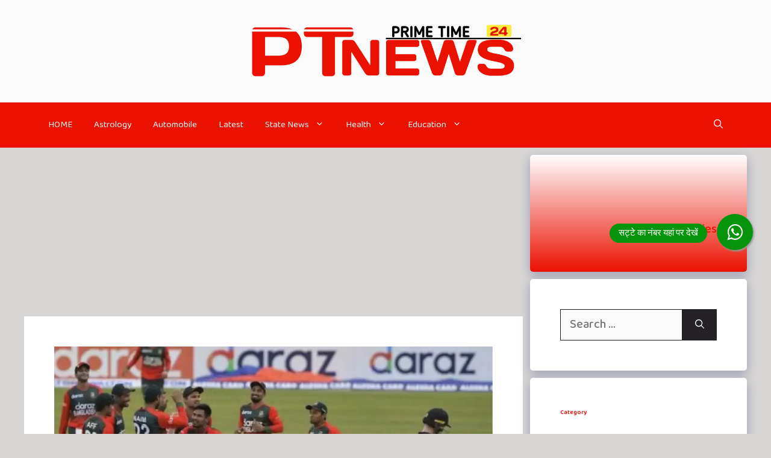

--- FILE ---
content_type: text/html; charset=UTF-8
request_url: https://ptnews24.com/nz-vs-ban/
body_size: 36770
content:
<!DOCTYPE html>
<html lang="en-US" prefix="og: https://ogp.me/ns#">
<head><meta charset="UTF-8"><script>if(navigator.userAgent.match(/MSIE|Internet Explorer/i)||navigator.userAgent.match(/Trident\/7\..*?rv:11/i)){var href=document.location.href;if(!href.match(/[?&]nowprocket/)){if(href.indexOf("?")==-1){if(href.indexOf("#")==-1){document.location.href=href+"?nowprocket=1"}else{document.location.href=href.replace("#","?nowprocket=1#")}}else{if(href.indexOf("#")==-1){document.location.href=href+"&nowprocket=1"}else{document.location.href=href.replace("#","&nowprocket=1#")}}}}</script><script>class RocketLazyLoadScripts{constructor(){this.triggerEvents=["keydown","mousedown","mousemove","touchmove","touchstart","touchend","wheel"],this.userEventHandler=this._triggerListener.bind(this),this.touchStartHandler=this._onTouchStart.bind(this),this.touchMoveHandler=this._onTouchMove.bind(this),this.touchEndHandler=this._onTouchEnd.bind(this),this.clickHandler=this._onClick.bind(this),this.interceptedClicks=[],window.addEventListener("pageshow",(e=>{this.persisted=e.persisted})),window.addEventListener("DOMContentLoaded",(()=>{this._preconnect3rdParties()})),this.delayedScripts={normal:[],async:[],defer:[]},this.allJQueries=[]}_addUserInteractionListener(e){document.hidden?e._triggerListener():(this.triggerEvents.forEach((t=>window.addEventListener(t,e.userEventHandler,{passive:!0}))),window.addEventListener("touchstart",e.touchStartHandler,{passive:!0}),window.addEventListener("mousedown",e.touchStartHandler),document.addEventListener("visibilitychange",e.userEventHandler))}_removeUserInteractionListener(){this.triggerEvents.forEach((e=>window.removeEventListener(e,this.userEventHandler,{passive:!0}))),document.removeEventListener("visibilitychange",this.userEventHandler)}_onTouchStart(e){"HTML"!==e.target.tagName&&(window.addEventListener("touchend",this.touchEndHandler),window.addEventListener("mouseup",this.touchEndHandler),window.addEventListener("touchmove",this.touchMoveHandler,{passive:!0}),window.addEventListener("mousemove",this.touchMoveHandler),e.target.addEventListener("click",this.clickHandler),this._renameDOMAttribute(e.target,"onclick","rocket-onclick"))}_onTouchMove(e){window.removeEventListener("touchend",this.touchEndHandler),window.removeEventListener("mouseup",this.touchEndHandler),window.removeEventListener("touchmove",this.touchMoveHandler,{passive:!0}),window.removeEventListener("mousemove",this.touchMoveHandler),e.target.removeEventListener("click",this.clickHandler),this._renameDOMAttribute(e.target,"rocket-onclick","onclick")}_onTouchEnd(e){window.removeEventListener("touchend",this.touchEndHandler),window.removeEventListener("mouseup",this.touchEndHandler),window.removeEventListener("touchmove",this.touchMoveHandler,{passive:!0}),window.removeEventListener("mousemove",this.touchMoveHandler)}_onClick(e){e.target.removeEventListener("click",this.clickHandler),this._renameDOMAttribute(e.target,"rocket-onclick","onclick"),this.interceptedClicks.push(e),e.preventDefault(),e.stopPropagation(),e.stopImmediatePropagation()}_replayClicks(){window.removeEventListener("touchstart",this.touchStartHandler,{passive:!0}),window.removeEventListener("mousedown",this.touchStartHandler),this.interceptedClicks.forEach((e=>{e.target.dispatchEvent(new MouseEvent("click",{view:e.view,bubbles:!0,cancelable:!0}))}))}_renameDOMAttribute(e,t,n){e.hasAttribute&&e.hasAttribute(t)&&(event.target.setAttribute(n,event.target.getAttribute(t)),event.target.removeAttribute(t))}_triggerListener(){this._removeUserInteractionListener(this),"loading"===document.readyState?document.addEventListener("DOMContentLoaded",this._loadEverythingNow.bind(this)):this._loadEverythingNow()}_preconnect3rdParties(){let e=[];document.querySelectorAll("script[type=rocketlazyloadscript]").forEach((t=>{if(t.hasAttribute("src")){const n=new URL(t.src).origin;n!==location.origin&&e.push({src:n,crossOrigin:t.crossOrigin||"module"===t.getAttribute("data-rocket-type")})}})),e=[...new Map(e.map((e=>[JSON.stringify(e),e]))).values()],this._batchInjectResourceHints(e,"preconnect")}async _loadEverythingNow(){this.lastBreath=Date.now(),this._delayEventListeners(),this._delayJQueryReady(this),this._handleDocumentWrite(),this._registerAllDelayedScripts(),this._preloadAllScripts(),await this._loadScriptsFromList(this.delayedScripts.normal),await this._loadScriptsFromList(this.delayedScripts.defer),await this._loadScriptsFromList(this.delayedScripts.async);try{await this._triggerDOMContentLoaded(),await this._triggerWindowLoad()}catch(e){}window.dispatchEvent(new Event("rocket-allScriptsLoaded")),this._replayClicks()}_registerAllDelayedScripts(){document.querySelectorAll("script[type=rocketlazyloadscript]").forEach((e=>{e.hasAttribute("src")?e.hasAttribute("async")&&!1!==e.async?this.delayedScripts.async.push(e):e.hasAttribute("defer")&&!1!==e.defer||"module"===e.getAttribute("data-rocket-type")?this.delayedScripts.defer.push(e):this.delayedScripts.normal.push(e):this.delayedScripts.normal.push(e)}))}async _transformScript(e){return await this._littleBreath(),new Promise((t=>{const n=document.createElement("script");[...e.attributes].forEach((e=>{let t=e.nodeName;"type"!==t&&("data-rocket-type"===t&&(t="type"),n.setAttribute(t,e.nodeValue))})),e.hasAttribute("src")?(n.addEventListener("load",t),n.addEventListener("error",t)):(n.text=e.text,t());try{e.parentNode.replaceChild(n,e)}catch(e){t()}}))}async _loadScriptsFromList(e){const t=e.shift();return t?(await this._transformScript(t),this._loadScriptsFromList(e)):Promise.resolve()}_preloadAllScripts(){this._batchInjectResourceHints([...this.delayedScripts.normal,...this.delayedScripts.defer,...this.delayedScripts.async],"preload")}_batchInjectResourceHints(e,t){var n=document.createDocumentFragment();e.forEach((e=>{if(e.src){const i=document.createElement("link");i.href=e.src,i.rel=t,"preconnect"!==t&&(i.as="script"),e.getAttribute&&"module"===e.getAttribute("data-rocket-type")&&(i.crossOrigin=!0),e.crossOrigin&&(i.crossOrigin=e.crossOrigin),n.appendChild(i)}})),document.head.appendChild(n)}_delayEventListeners(){let e={};function t(t,n){!function(t){function n(n){return e[t].eventsToRewrite.indexOf(n)>=0?"rocket-"+n:n}e[t]||(e[t]={originalFunctions:{add:t.addEventListener,remove:t.removeEventListener},eventsToRewrite:[]},t.addEventListener=function(){arguments[0]=n(arguments[0]),e[t].originalFunctions.add.apply(t,arguments)},t.removeEventListener=function(){arguments[0]=n(arguments[0]),e[t].originalFunctions.remove.apply(t,arguments)})}(t),e[t].eventsToRewrite.push(n)}function n(e,t){let n=e[t];Object.defineProperty(e,t,{get:()=>n||function(){},set(i){e["rocket"+t]=n=i}})}t(document,"DOMContentLoaded"),t(window,"DOMContentLoaded"),t(window,"load"),t(window,"pageshow"),t(document,"readystatechange"),n(document,"onreadystatechange"),n(window,"onload"),n(window,"onpageshow")}_delayJQueryReady(e){let t=window.jQuery;Object.defineProperty(window,"jQuery",{get:()=>t,set(n){if(n&&n.fn&&!e.allJQueries.includes(n)){n.fn.ready=n.fn.init.prototype.ready=function(t){e.domReadyFired?t.bind(document)(n):document.addEventListener("rocket-DOMContentLoaded",(()=>t.bind(document)(n)))};const t=n.fn.on;n.fn.on=n.fn.init.prototype.on=function(){if(this[0]===window){function e(e){return e.split(" ").map((e=>"load"===e||0===e.indexOf("load.")?"rocket-jquery-load":e)).join(" ")}"string"==typeof arguments[0]||arguments[0]instanceof String?arguments[0]=e(arguments[0]):"object"==typeof arguments[0]&&Object.keys(arguments[0]).forEach((t=>{delete Object.assign(arguments[0],{[e(t)]:arguments[0][t]})[t]}))}return t.apply(this,arguments),this},e.allJQueries.push(n)}t=n}})}async _triggerDOMContentLoaded(){this.domReadyFired=!0,await this._littleBreath(),document.dispatchEvent(new Event("rocket-DOMContentLoaded")),await this._littleBreath(),window.dispatchEvent(new Event("rocket-DOMContentLoaded")),await this._littleBreath(),document.dispatchEvent(new Event("rocket-readystatechange")),await this._littleBreath(),document.rocketonreadystatechange&&document.rocketonreadystatechange()}async _triggerWindowLoad(){await this._littleBreath(),window.dispatchEvent(new Event("rocket-load")),await this._littleBreath(),window.rocketonload&&window.rocketonload(),await this._littleBreath(),this.allJQueries.forEach((e=>e(window).trigger("rocket-jquery-load"))),await this._littleBreath();const e=new Event("rocket-pageshow");e.persisted=this.persisted,window.dispatchEvent(e),await this._littleBreath(),window.rocketonpageshow&&window.rocketonpageshow({persisted:this.persisted})}_handleDocumentWrite(){const e=new Map;document.write=document.writeln=function(t){const n=document.currentScript,i=document.createRange(),r=n.parentElement;let o=e.get(n);void 0===o&&(o=n.nextSibling,e.set(n,o));const s=document.createDocumentFragment();i.setStart(s,0),s.appendChild(i.createContextualFragment(t)),r.insertBefore(s,o)}}async _littleBreath(){Date.now()-this.lastBreath>45&&(await this._requestAnimFrame(),this.lastBreath=Date.now())}async _requestAnimFrame(){return document.hidden?new Promise((e=>setTimeout(e))):new Promise((e=>requestAnimationFrame(e)))}static run(){const e=new RocketLazyLoadScripts;e._addUserInteractionListener(e)}}RocketLazyLoadScripts.run();</script>
	
	<script type="rocketlazyloadscript">
window.JetpackScriptData = {"site":{"icon":"https://i0.wp.com/ptnews24.com/wp-content/uploads/2023/05/cropped-20230524_235841.png?w=64\u0026ssl=1","title":"PTNews24","host":"unknown","is_wpcom_platform":false}};
</script>
<meta name="viewport" content="width=device-width, initial-scale=1">
<!-- Search Engine Optimization by Rank Math - https://rankmath.com/ -->
<title>NZ vs BAN: न्यूजीलैंड vs बांग्लादेश - इबादत होसेन के 6 विकेट्स के बदौलत वेलिंगटन में बांग्लादेश ने रचा इतिहास।</title><link rel="preload" as="style" href="https://fonts.googleapis.com/css?family=Open%20Sans%3A300%2Cregular%2Citalic%2C600%2C700%7CBaloo%20Bhai%202%3Aregular%2C500%2C600%2C700%2C800%7CKalam%3A300%2Cregular%2C700&#038;display=swap" /><link rel="stylesheet" href="https://fonts.googleapis.com/css?family=Open%20Sans%3A300%2Cregular%2Citalic%2C600%2C700%7CBaloo%20Bhai%202%3Aregular%2C500%2C600%2C700%2C800%7CKalam%3A300%2Cregular%2C700&#038;display=swap" media="print" onload="this.media='all'" /><noscript><link rel="stylesheet" href="https://fonts.googleapis.com/css?family=Open%20Sans%3A300%2Cregular%2Citalic%2C600%2C700%7CBaloo%20Bhai%202%3Aregular%2C500%2C600%2C700%2C800%7CKalam%3A300%2Cregular%2C700&#038;display=swap" /></noscript><link rel="stylesheet" href="https://ptnews24.com/wp-content/cache/min/1/9084122363c2f1515c57e85ef1fe459b.css" media="all" data-minify="1" />
<meta name="description" content="NZ vs BAN: विश्व टेस्ट चैंपियन न्यूजीलैंड , जो की अपने सरजमीन पे लगातार पिछले 16 मैचों में जीत हासिल किया , बावजूद इसके 17 वी प्रयास में बांग्लादेश ने उन्हें उन्ही के"/>
<meta name="robots" content="follow, index, max-snippet:-1, max-video-preview:-1, max-image-preview:large"/>
<link rel="canonical" href="https://ptnews24.com/nz-vs-ban/" />
<meta property="og:locale" content="en_US" />
<meta property="og:type" content="article" />
<meta property="og:title" content="NZ vs BAN: न्यूजीलैंड vs बांग्लादेश - इबादत होसेन के 6 विकेट्स के बदौलत वेलिंगटन में बांग्लादेश ने रचा इतिहास।" />
<meta property="og:description" content="NZ vs BAN: विश्व टेस्ट चैंपियन न्यूजीलैंड , जो की अपने सरजमीन पे लगातार पिछले 16 मैचों में जीत हासिल किया , बावजूद इसके 17 वी प्रयास में बांग्लादेश ने उन्हें उन्ही के" />
<meta property="og:url" content="https://ptnews24.com/nz-vs-ban/" />
<meta property="og:site_name" content="PTNews24" />
<meta property="article:publisher" content="https://www.facebook.com/ptnews24official" />
<meta property="article:section" content="Sports" />
<meta property="og:updated_time" content="2022-01-06T10:32:28+05:30" />
<meta property="og:image" content="https://ptnews24.com/wp-content/uploads/2022/01/Untitled-design-76.jpg" />
<meta property="og:image:secure_url" content="https://ptnews24.com/wp-content/uploads/2022/01/Untitled-design-76.jpg" />
<meta property="og:image:width" content="1280" />
<meta property="og:image:height" content="720" />
<meta property="og:image:alt" content="NZ vs BAN" />
<meta property="og:image:type" content="image/jpeg" />
<meta property="article:published_time" content="2022-01-06T10:26:19+05:30" />
<meta property="article:modified_time" content="2022-01-06T10:32:28+05:30" />
<meta name="twitter:card" content="summary_large_image" />
<meta name="twitter:title" content="NZ vs BAN: न्यूजीलैंड vs बांग्लादेश - इबादत होसेन के 6 विकेट्स के बदौलत वेलिंगटन में बांग्लादेश ने रचा इतिहास।" />
<meta name="twitter:description" content="NZ vs BAN: विश्व टेस्ट चैंपियन न्यूजीलैंड , जो की अपने सरजमीन पे लगातार पिछले 16 मैचों में जीत हासिल किया , बावजूद इसके 17 वी प्रयास में बांग्लादेश ने उन्हें उन्ही के" />
<meta name="twitter:site" content="@https://twitter.com/PrimeTech24" />
<meta name="twitter:creator" content="@https://twitter.com/PrimeTech24" />
<meta name="twitter:image" content="https://ptnews24.com/wp-content/uploads/2022/01/Untitled-design-76.jpg" />
<meta name="twitter:label1" content="Written by" />
<meta name="twitter:data1" content="Anurag Singh" />
<meta name="twitter:label2" content="Time to read" />
<meta name="twitter:data2" content="4 minutes" />
<script type="application/ld+json" class="rank-math-schema">{"@context":"https://schema.org","@graph":[{"@type":"Organization","@id":"https://ptnews24.com/#organization","name":"PTNews24","url":"https://ptnews24.com","sameAs":["https://www.facebook.com/ptnews24official","https://twitter.com/https://twitter.com/PrimeTech24"],"logo":{"@type":"ImageObject","@id":"https://ptnews24.com/#logo","url":"https://ptnews24.com/wp-content/uploads/2023/05/20230521_002424.png","contentUrl":"https://ptnews24.com/wp-content/uploads/2023/05/20230521_002424.png","caption":"PTNews24","inLanguage":"en-US","width":"3264","height":"652"}},{"@type":"WebSite","@id":"https://ptnews24.com/#website","url":"https://ptnews24.com","name":"PTNews24","publisher":{"@id":"https://ptnews24.com/#organization"},"inLanguage":"en-US"},{"@type":"ImageObject","@id":"https://ptnews24.com/wp-content/uploads/2022/01/Untitled-design-76.jpg","url":"https://ptnews24.com/wp-content/uploads/2022/01/Untitled-design-76.jpg","width":"1280","height":"720","caption":"NZ vs BAN","inLanguage":"en-US"},{"@type":"BreadcrumbList","@id":"https://ptnews24.com/nz-vs-ban/#breadcrumb","itemListElement":[{"@type":"ListItem","position":"1","item":{"@id":"https://ptnews24.com","name":"PTNews24"}},{"@type":"ListItem","position":"2","item":{"@id":"https://ptnews24.com/sports/","name":"Sports"}},{"@type":"ListItem","position":"3","item":{"@id":"https://ptnews24.com/nz-vs-ban/","name":"NZ vs BAN: \u0928\u094d\u092f\u0942\u091c\u0940\u0932\u0948\u0902\u0921 vs \u092c\u093e\u0902\u0917\u094d\u0932\u093e\u0926\u0947\u0936 &#8211; \u0907\u092c\u093e\u0926\u0924 \u0939\u094b\u0938\u0947\u0928 \u0915\u0947 6 \u0935\u093f\u0915\u0947\u091f\u094d\u0938 \u0915\u0947 \u092c\u0926\u094c\u0932\u0924 \u0935\u0947\u0932\u093f\u0902\u0917\u091f\u0928 \u092e\u0947\u0902 \u092c\u093e\u0902\u0917\u094d\u0932\u093e\u0926\u0947\u0936 \u0928\u0947 \u0930\u091a\u093e \u0907\u0924\u093f\u0939\u093e\u0938\u0964"}}]},{"@type":"WebPage","@id":"https://ptnews24.com/nz-vs-ban/#webpage","url":"https://ptnews24.com/nz-vs-ban/","name":"NZ vs BAN: \u0928\u094d\u092f\u0942\u091c\u0940\u0932\u0948\u0902\u0921 vs \u092c\u093e\u0902\u0917\u094d\u0932\u093e\u0926\u0947\u0936 - \u0907\u092c\u093e\u0926\u0924 \u0939\u094b\u0938\u0947\u0928 \u0915\u0947 6 \u0935\u093f\u0915\u0947\u091f\u094d\u0938 \u0915\u0947 \u092c\u0926\u094c\u0932\u0924 \u0935\u0947\u0932\u093f\u0902\u0917\u091f\u0928 \u092e\u0947\u0902 \u092c\u093e\u0902\u0917\u094d\u0932\u093e\u0926\u0947\u0936 \u0928\u0947 \u0930\u091a\u093e \u0907\u0924\u093f\u0939\u093e\u0938\u0964","datePublished":"2022-01-06T10:26:19+05:30","dateModified":"2022-01-06T10:32:28+05:30","isPartOf":{"@id":"https://ptnews24.com/#website"},"primaryImageOfPage":{"@id":"https://ptnews24.com/wp-content/uploads/2022/01/Untitled-design-76.jpg"},"inLanguage":"en-US","breadcrumb":{"@id":"https://ptnews24.com/nz-vs-ban/#breadcrumb"}},{"@type":"Person","@id":"https://ptnews24.com/nz-vs-ban/#author","name":"Anurag Singh","image":{"@type":"ImageObject","@id":"https://secure.gravatar.com/avatar/d13f08521a3c4e36780d201d61b651edcf22b07a17c8f83f39b90b3876c0edd7?s=96&amp;d=mm&amp;r=g","url":"https://secure.gravatar.com/avatar/d13f08521a3c4e36780d201d61b651edcf22b07a17c8f83f39b90b3876c0edd7?s=96&amp;d=mm&amp;r=g","caption":"Anurag Singh","inLanguage":"en-US"},"worksFor":{"@id":"https://ptnews24.com/#organization"}},{"@type":"NewsArticle","headline":"NZ vs BAN: \u0928\u094d\u092f\u0942\u091c\u0940\u0932\u0948\u0902\u0921 vs \u092c\u093e\u0902\u0917\u094d\u0932\u093e\u0926\u0947\u0936 - \u0907\u092c\u093e\u0926\u0924 \u0939\u094b\u0938\u0947\u0928 \u0915\u0947 6 \u0935\u093f\u0915\u0947\u091f\u094d\u0938 \u0915\u0947 \u092c\u0926\u094c\u0932\u0924 \u0935\u0947\u0932\u093f\u0902\u0917\u091f\u0928 \u092e\u0947\u0902 \u092c\u093e\u0902\u0917\u094d\u0932\u093e\u0926\u0947\u0936 \u0928\u0947 \u0930\u091a\u093e \u0907\u0924\u093f\u0939\u093e\u0938\u0964","keywords":"NZ vs BAN","datePublished":"2022-01-06T10:26:19+05:30","dateModified":"2022-01-06T10:32:28+05:30","articleSection":"Sports","author":{"@id":"https://ptnews24.com/nz-vs-ban/#author","name":"Anurag Singh"},"publisher":{"@id":"https://ptnews24.com/#organization"},"description":"NZ vs BAN: \u0935\u093f\u0936\u094d\u0935 \u091f\u0947\u0938\u094d\u091f \u091a\u0948\u0902\u092a\u093f\u092f\u0928 \u0928\u094d\u092f\u0942\u091c\u0940\u0932\u0948\u0902\u0921 , \u091c\u094b \u0915\u0940 \u0905\u092a\u0928\u0947 \u0938\u0930\u091c\u092e\u0940\u0928 \u092a\u0947 \u0932\u0917\u093e\u0924\u093e\u0930 \u092a\u093f\u091b\u0932\u0947 16 \u092e\u0948\u091a\u094b\u0902 \u092e\u0947\u0902 \u091c\u0940\u0924 \u0939\u093e\u0938\u093f\u0932 \u0915\u093f\u092f\u093e , \u092c\u093e\u0935\u091c\u0942\u0926 \u0907\u0938\u0915\u0947 17 \u0935\u0940 \u092a\u094d\u0930\u092f\u093e\u0938 \u092e\u0947\u0902 \u092c\u093e\u0902\u0917\u094d\u0932\u093e\u0926\u0947\u0936 \u0928\u0947 \u0909\u0928\u094d\u0939\u0947\u0902 \u0909\u0928\u094d\u0939\u0940 \u0915\u0947","name":"NZ vs BAN: \u0928\u094d\u092f\u0942\u091c\u0940\u0932\u0948\u0902\u0921 vs \u092c\u093e\u0902\u0917\u094d\u0932\u093e\u0926\u0947\u0936 - \u0907\u092c\u093e\u0926\u0924 \u0939\u094b\u0938\u0947\u0928 \u0915\u0947 6 \u0935\u093f\u0915\u0947\u091f\u094d\u0938 \u0915\u0947 \u092c\u0926\u094c\u0932\u0924 \u0935\u0947\u0932\u093f\u0902\u0917\u091f\u0928 \u092e\u0947\u0902 \u092c\u093e\u0902\u0917\u094d\u0932\u093e\u0926\u0947\u0936 \u0928\u0947 \u0930\u091a\u093e \u0907\u0924\u093f\u0939\u093e\u0938\u0964","@id":"https://ptnews24.com/nz-vs-ban/#richSnippet","isPartOf":{"@id":"https://ptnews24.com/nz-vs-ban/#webpage"},"image":{"@id":"https://ptnews24.com/wp-content/uploads/2022/01/Untitled-design-76.jpg"},"inLanguage":"en-US","mainEntityOfPage":{"@id":"https://ptnews24.com/nz-vs-ban/#webpage"}}]}</script>
<!-- /Rank Math WordPress SEO plugin -->

<link rel='dns-prefetch' href='//stats.wp.com' />
<link href='https://fonts.gstatic.com' crossorigin rel='preconnect' />
<link href='https://fonts.googleapis.com' crossorigin rel='preconnect' />
<link rel='preconnect' href='//c0.wp.com' />
<link rel="alternate" type="application/rss+xml" title="PTNews24 &raquo; Feed" href="https://ptnews24.com/feed/" />
<link rel="alternate" type="application/rss+xml" title="PTNews24 &raquo; Comments Feed" href="https://ptnews24.com/comments/feed/" />
<link rel="alternate" type="application/rss+xml" title="PTNews24 &raquo; NZ vs BAN: न्यूजीलैंड vs बांग्लादेश &#8211; इबादत होसेन के 6 विकेट्स के बदौलत वेलिंगटन में बांग्लादेश ने रचा इतिहास। Comments Feed" href="https://ptnews24.com/nz-vs-ban/feed/" />
<link rel="alternate" title="oEmbed (JSON)" type="application/json+oembed" href="https://ptnews24.com/wp-json/oembed/1.0/embed?url=https%3A%2F%2Fptnews24.com%2Fnz-vs-ban%2F" />
<link rel="alternate" title="oEmbed (XML)" type="text/xml+oembed" href="https://ptnews24.com/wp-json/oembed/1.0/embed?url=https%3A%2F%2Fptnews24.com%2Fnz-vs-ban%2F&#038;format=xml" />
<link rel="alternate" type="application/rss+xml" title="PTNews24 &raquo; Stories Feed" href="https://ptnews24.com/web-stories/feed/">		<!-- This site uses the Google Analytics by MonsterInsights plugin v9.6.1 - Using Analytics tracking - https://www.monsterinsights.com/ -->
							<script type="rocketlazyloadscript" src="//www.googletagmanager.com/gtag/js?id=G-6JQ6TC0EPX"  data-cfasync="false" data-wpfc-render="false" async></script>
			<script type="rocketlazyloadscript" data-cfasync="false" data-wpfc-render="false">
				var mi_version = '9.6.1';
				var mi_track_user = true;
				var mi_no_track_reason = '';
								var MonsterInsightsDefaultLocations = {"page_location":"https:\/\/ptnews24.com\/nz-vs-ban\/"};
								if ( typeof MonsterInsightsPrivacyGuardFilter === 'function' ) {
					var MonsterInsightsLocations = (typeof MonsterInsightsExcludeQuery === 'object') ? MonsterInsightsPrivacyGuardFilter( MonsterInsightsExcludeQuery ) : MonsterInsightsPrivacyGuardFilter( MonsterInsightsDefaultLocations );
				} else {
					var MonsterInsightsLocations = (typeof MonsterInsightsExcludeQuery === 'object') ? MonsterInsightsExcludeQuery : MonsterInsightsDefaultLocations;
				}

								var disableStrs = [
										'ga-disable-G-6JQ6TC0EPX',
									];

				/* Function to detect opted out users */
				function __gtagTrackerIsOptedOut() {
					for (var index = 0; index < disableStrs.length; index++) {
						if (document.cookie.indexOf(disableStrs[index] + '=true') > -1) {
							return true;
						}
					}

					return false;
				}

				/* Disable tracking if the opt-out cookie exists. */
				if (__gtagTrackerIsOptedOut()) {
					for (var index = 0; index < disableStrs.length; index++) {
						window[disableStrs[index]] = true;
					}
				}

				/* Opt-out function */
				function __gtagTrackerOptout() {
					for (var index = 0; index < disableStrs.length; index++) {
						document.cookie = disableStrs[index] + '=true; expires=Thu, 31 Dec 2099 23:59:59 UTC; path=/';
						window[disableStrs[index]] = true;
					}
				}

				if ('undefined' === typeof gaOptout) {
					function gaOptout() {
						__gtagTrackerOptout();
					}
				}
								window.dataLayer = window.dataLayer || [];

				window.MonsterInsightsDualTracker = {
					helpers: {},
					trackers: {},
				};
				if (mi_track_user) {
					function __gtagDataLayer() {
						dataLayer.push(arguments);
					}

					function __gtagTracker(type, name, parameters) {
						if (!parameters) {
							parameters = {};
						}

						if (parameters.send_to) {
							__gtagDataLayer.apply(null, arguments);
							return;
						}

						if (type === 'event') {
														parameters.send_to = monsterinsights_frontend.v4_id;
							var hookName = name;
							if (typeof parameters['event_category'] !== 'undefined') {
								hookName = parameters['event_category'] + ':' + name;
							}

							if (typeof MonsterInsightsDualTracker.trackers[hookName] !== 'undefined') {
								MonsterInsightsDualTracker.trackers[hookName](parameters);
							} else {
								__gtagDataLayer('event', name, parameters);
							}
							
						} else {
							__gtagDataLayer.apply(null, arguments);
						}
					}

					__gtagTracker('js', new Date());
					__gtagTracker('set', {
						'developer_id.dZGIzZG': true,
											});
					if ( MonsterInsightsLocations.page_location ) {
						__gtagTracker('set', MonsterInsightsLocations);
					}
										__gtagTracker('config', 'G-6JQ6TC0EPX', {"forceSSL":"true","link_attribution":"true"} );
															window.gtag = __gtagTracker;										(function () {
						/* https://developers.google.com/analytics/devguides/collection/analyticsjs/ */
						/* ga and __gaTracker compatibility shim. */
						var noopfn = function () {
							return null;
						};
						var newtracker = function () {
							return new Tracker();
						};
						var Tracker = function () {
							return null;
						};
						var p = Tracker.prototype;
						p.get = noopfn;
						p.set = noopfn;
						p.send = function () {
							var args = Array.prototype.slice.call(arguments);
							args.unshift('send');
							__gaTracker.apply(null, args);
						};
						var __gaTracker = function () {
							var len = arguments.length;
							if (len === 0) {
								return;
							}
							var f = arguments[len - 1];
							if (typeof f !== 'object' || f === null || typeof f.hitCallback !== 'function') {
								if ('send' === arguments[0]) {
									var hitConverted, hitObject = false, action;
									if ('event' === arguments[1]) {
										if ('undefined' !== typeof arguments[3]) {
											hitObject = {
												'eventAction': arguments[3],
												'eventCategory': arguments[2],
												'eventLabel': arguments[4],
												'value': arguments[5] ? arguments[5] : 1,
											}
										}
									}
									if ('pageview' === arguments[1]) {
										if ('undefined' !== typeof arguments[2]) {
											hitObject = {
												'eventAction': 'page_view',
												'page_path': arguments[2],
											}
										}
									}
									if (typeof arguments[2] === 'object') {
										hitObject = arguments[2];
									}
									if (typeof arguments[5] === 'object') {
										Object.assign(hitObject, arguments[5]);
									}
									if ('undefined' !== typeof arguments[1].hitType) {
										hitObject = arguments[1];
										if ('pageview' === hitObject.hitType) {
											hitObject.eventAction = 'page_view';
										}
									}
									if (hitObject) {
										action = 'timing' === arguments[1].hitType ? 'timing_complete' : hitObject.eventAction;
										hitConverted = mapArgs(hitObject);
										__gtagTracker('event', action, hitConverted);
									}
								}
								return;
							}

							function mapArgs(args) {
								var arg, hit = {};
								var gaMap = {
									'eventCategory': 'event_category',
									'eventAction': 'event_action',
									'eventLabel': 'event_label',
									'eventValue': 'event_value',
									'nonInteraction': 'non_interaction',
									'timingCategory': 'event_category',
									'timingVar': 'name',
									'timingValue': 'value',
									'timingLabel': 'event_label',
									'page': 'page_path',
									'location': 'page_location',
									'title': 'page_title',
									'referrer' : 'page_referrer',
								};
								for (arg in args) {
																		if (!(!args.hasOwnProperty(arg) || !gaMap.hasOwnProperty(arg))) {
										hit[gaMap[arg]] = args[arg];
									} else {
										hit[arg] = args[arg];
									}
								}
								return hit;
							}

							try {
								f.hitCallback();
							} catch (ex) {
							}
						};
						__gaTracker.create = newtracker;
						__gaTracker.getByName = newtracker;
						__gaTracker.getAll = function () {
							return [];
						};
						__gaTracker.remove = noopfn;
						__gaTracker.loaded = true;
						window['__gaTracker'] = __gaTracker;
					})();
									} else {
										console.log("");
					(function () {
						function __gtagTracker() {
							return null;
						}

						window['__gtagTracker'] = __gtagTracker;
						window['gtag'] = __gtagTracker;
					})();
									}
			</script>
				<!-- / Google Analytics by MonsterInsights -->
		<style id='wp-img-auto-sizes-contain-inline-css'>
img:is([sizes=auto i],[sizes^="auto," i]){contain-intrinsic-size:3000px 1500px}
/*# sourceURL=wp-img-auto-sizes-contain-inline-css */
</style>

<style id='wp-emoji-styles-inline-css'>

	img.wp-smiley, img.emoji {
		display: inline !important;
		border: none !important;
		box-shadow: none !important;
		height: 1em !important;
		width: 1em !important;
		margin: 0 0.07em !important;
		vertical-align: -0.1em !important;
		background: none !important;
		padding: 0 !important;
	}
/*# sourceURL=wp-emoji-styles-inline-css */
</style>
<style id='wp-block-library-inline-css'>
:root{--wp-block-synced-color:#7a00df;--wp-block-synced-color--rgb:122,0,223;--wp-bound-block-color:var(--wp-block-synced-color);--wp-editor-canvas-background:#ddd;--wp-admin-theme-color:#007cba;--wp-admin-theme-color--rgb:0,124,186;--wp-admin-theme-color-darker-10:#006ba1;--wp-admin-theme-color-darker-10--rgb:0,107,160.5;--wp-admin-theme-color-darker-20:#005a87;--wp-admin-theme-color-darker-20--rgb:0,90,135;--wp-admin-border-width-focus:2px}@media (min-resolution:192dpi){:root{--wp-admin-border-width-focus:1.5px}}.wp-element-button{cursor:pointer}:root .has-very-light-gray-background-color{background-color:#eee}:root .has-very-dark-gray-background-color{background-color:#313131}:root .has-very-light-gray-color{color:#eee}:root .has-very-dark-gray-color{color:#313131}:root .has-vivid-green-cyan-to-vivid-cyan-blue-gradient-background{background:linear-gradient(135deg,#00d084,#0693e3)}:root .has-purple-crush-gradient-background{background:linear-gradient(135deg,#34e2e4,#4721fb 50%,#ab1dfe)}:root .has-hazy-dawn-gradient-background{background:linear-gradient(135deg,#faaca8,#dad0ec)}:root .has-subdued-olive-gradient-background{background:linear-gradient(135deg,#fafae1,#67a671)}:root .has-atomic-cream-gradient-background{background:linear-gradient(135deg,#fdd79a,#004a59)}:root .has-nightshade-gradient-background{background:linear-gradient(135deg,#330968,#31cdcf)}:root .has-midnight-gradient-background{background:linear-gradient(135deg,#020381,#2874fc)}:root{--wp--preset--font-size--normal:16px;--wp--preset--font-size--huge:42px}.has-regular-font-size{font-size:1em}.has-larger-font-size{font-size:2.625em}.has-normal-font-size{font-size:var(--wp--preset--font-size--normal)}.has-huge-font-size{font-size:var(--wp--preset--font-size--huge)}.has-text-align-center{text-align:center}.has-text-align-left{text-align:left}.has-text-align-right{text-align:right}.has-fit-text{white-space:nowrap!important}#end-resizable-editor-section{display:none}.aligncenter{clear:both}.items-justified-left{justify-content:flex-start}.items-justified-center{justify-content:center}.items-justified-right{justify-content:flex-end}.items-justified-space-between{justify-content:space-between}.screen-reader-text{border:0;clip-path:inset(50%);height:1px;margin:-1px;overflow:hidden;padding:0;position:absolute;width:1px;word-wrap:normal!important}.screen-reader-text:focus{background-color:#ddd;clip-path:none;color:#444;display:block;font-size:1em;height:auto;left:5px;line-height:normal;padding:15px 23px 14px;text-decoration:none;top:5px;width:auto;z-index:100000}html :where(.has-border-color){border-style:solid}html :where([style*=border-top-color]){border-top-style:solid}html :where([style*=border-right-color]){border-right-style:solid}html :where([style*=border-bottom-color]){border-bottom-style:solid}html :where([style*=border-left-color]){border-left-style:solid}html :where([style*=border-width]){border-style:solid}html :where([style*=border-top-width]){border-top-style:solid}html :where([style*=border-right-width]){border-right-style:solid}html :where([style*=border-bottom-width]){border-bottom-style:solid}html :where([style*=border-left-width]){border-left-style:solid}html :where(img[class*=wp-image-]){height:auto;max-width:100%}:where(figure){margin:0 0 1em}html :where(.is-position-sticky){--wp-admin--admin-bar--position-offset:var(--wp-admin--admin-bar--height,0px)}@media screen and (max-width:600px){html :where(.is-position-sticky){--wp-admin--admin-bar--position-offset:0px}}

/*# sourceURL=wp-block-library-inline-css */
</style><style id='wp-block-categories-inline-css'>
.wp-block-categories{box-sizing:border-box}.wp-block-categories.alignleft{margin-right:2em}.wp-block-categories.alignright{margin-left:2em}.wp-block-categories.wp-block-categories-dropdown.aligncenter{text-align:center}.wp-block-categories .wp-block-categories__label{display:block;width:100%}
/*# sourceURL=https://c0.wp.com/c/6.9/wp-includes/blocks/categories/style.min.css */
</style>
<style id='wp-block-tag-cloud-inline-css'>
.wp-block-tag-cloud{box-sizing:border-box}.wp-block-tag-cloud.aligncenter{justify-content:center;text-align:center}.wp-block-tag-cloud a{display:inline-block;margin-right:5px}.wp-block-tag-cloud span{display:inline-block;margin-left:5px;text-decoration:none}:root :where(.wp-block-tag-cloud.is-style-outline){display:flex;flex-wrap:wrap;gap:1ch}:root :where(.wp-block-tag-cloud.is-style-outline a){border:1px solid;font-size:unset!important;margin-right:0;padding:1ch 2ch;text-decoration:none!important}
/*# sourceURL=https://c0.wp.com/c/6.9/wp-includes/blocks/tag-cloud/style.min.css */
</style>
<style id='wp-block-columns-inline-css'>
.wp-block-columns{box-sizing:border-box;display:flex;flex-wrap:wrap!important}@media (min-width:782px){.wp-block-columns{flex-wrap:nowrap!important}}.wp-block-columns{align-items:normal!important}.wp-block-columns.are-vertically-aligned-top{align-items:flex-start}.wp-block-columns.are-vertically-aligned-center{align-items:center}.wp-block-columns.are-vertically-aligned-bottom{align-items:flex-end}@media (max-width:781px){.wp-block-columns:not(.is-not-stacked-on-mobile)>.wp-block-column{flex-basis:100%!important}}@media (min-width:782px){.wp-block-columns:not(.is-not-stacked-on-mobile)>.wp-block-column{flex-basis:0;flex-grow:1}.wp-block-columns:not(.is-not-stacked-on-mobile)>.wp-block-column[style*=flex-basis]{flex-grow:0}}.wp-block-columns.is-not-stacked-on-mobile{flex-wrap:nowrap!important}.wp-block-columns.is-not-stacked-on-mobile>.wp-block-column{flex-basis:0;flex-grow:1}.wp-block-columns.is-not-stacked-on-mobile>.wp-block-column[style*=flex-basis]{flex-grow:0}:where(.wp-block-columns){margin-bottom:1.75em}:where(.wp-block-columns.has-background){padding:1.25em 2.375em}.wp-block-column{flex-grow:1;min-width:0;overflow-wrap:break-word;word-break:break-word}.wp-block-column.is-vertically-aligned-top{align-self:flex-start}.wp-block-column.is-vertically-aligned-center{align-self:center}.wp-block-column.is-vertically-aligned-bottom{align-self:flex-end}.wp-block-column.is-vertically-aligned-stretch{align-self:stretch}.wp-block-column.is-vertically-aligned-bottom,.wp-block-column.is-vertically-aligned-center,.wp-block-column.is-vertically-aligned-top{width:100%}
/*# sourceURL=https://c0.wp.com/c/6.9/wp-includes/blocks/columns/style.min.css */
</style>
<style id='wp-block-group-inline-css'>
.wp-block-group{box-sizing:border-box}:where(.wp-block-group.wp-block-group-is-layout-constrained){position:relative}
/*# sourceURL=https://c0.wp.com/c/6.9/wp-includes/blocks/group/style.min.css */
</style>
<style id='global-styles-inline-css'>
:root{--wp--preset--aspect-ratio--square: 1;--wp--preset--aspect-ratio--4-3: 4/3;--wp--preset--aspect-ratio--3-4: 3/4;--wp--preset--aspect-ratio--3-2: 3/2;--wp--preset--aspect-ratio--2-3: 2/3;--wp--preset--aspect-ratio--16-9: 16/9;--wp--preset--aspect-ratio--9-16: 9/16;--wp--preset--color--black: #000000;--wp--preset--color--cyan-bluish-gray: #abb8c3;--wp--preset--color--white: #ffffff;--wp--preset--color--pale-pink: #f78da7;--wp--preset--color--vivid-red: #cf2e2e;--wp--preset--color--luminous-vivid-orange: #ff6900;--wp--preset--color--luminous-vivid-amber: #fcb900;--wp--preset--color--light-green-cyan: #7bdcb5;--wp--preset--color--vivid-green-cyan: #00d084;--wp--preset--color--pale-cyan-blue: #8ed1fc;--wp--preset--color--vivid-cyan-blue: #0693e3;--wp--preset--color--vivid-purple: #9b51e0;--wp--preset--color--contrast: var(--contrast);--wp--preset--color--contrast-2: var(--contrast-2);--wp--preset--color--contrast-3: var(--contrast-3);--wp--preset--color--base: var(--base);--wp--preset--color--base-2: var(--base-2);--wp--preset--color--base-3: var(--base-3);--wp--preset--color--accent: var(--accent);--wp--preset--color--accent-2: var(--accent-2);--wp--preset--color--accent-hover: var(--accent-hover);--wp--preset--color--main-colour: var(--main-colour);--wp--preset--color--global-color-11: var(--global-color-11);--wp--preset--color--rose-red: var(--rose-red);--wp--preset--color--yellow: var(--yellow);--wp--preset--gradient--vivid-cyan-blue-to-vivid-purple: linear-gradient(135deg,rgb(6,147,227) 0%,rgb(155,81,224) 100%);--wp--preset--gradient--light-green-cyan-to-vivid-green-cyan: linear-gradient(135deg,rgb(122,220,180) 0%,rgb(0,208,130) 100%);--wp--preset--gradient--luminous-vivid-amber-to-luminous-vivid-orange: linear-gradient(135deg,rgb(252,185,0) 0%,rgb(255,105,0) 100%);--wp--preset--gradient--luminous-vivid-orange-to-vivid-red: linear-gradient(135deg,rgb(255,105,0) 0%,rgb(207,46,46) 100%);--wp--preset--gradient--very-light-gray-to-cyan-bluish-gray: linear-gradient(135deg,rgb(238,238,238) 0%,rgb(169,184,195) 100%);--wp--preset--gradient--cool-to-warm-spectrum: linear-gradient(135deg,rgb(74,234,220) 0%,rgb(151,120,209) 20%,rgb(207,42,186) 40%,rgb(238,44,130) 60%,rgb(251,105,98) 80%,rgb(254,248,76) 100%);--wp--preset--gradient--blush-light-purple: linear-gradient(135deg,rgb(255,206,236) 0%,rgb(152,150,240) 100%);--wp--preset--gradient--blush-bordeaux: linear-gradient(135deg,rgb(254,205,165) 0%,rgb(254,45,45) 50%,rgb(107,0,62) 100%);--wp--preset--gradient--luminous-dusk: linear-gradient(135deg,rgb(255,203,112) 0%,rgb(199,81,192) 50%,rgb(65,88,208) 100%);--wp--preset--gradient--pale-ocean: linear-gradient(135deg,rgb(255,245,203) 0%,rgb(182,227,212) 50%,rgb(51,167,181) 100%);--wp--preset--gradient--electric-grass: linear-gradient(135deg,rgb(202,248,128) 0%,rgb(113,206,126) 100%);--wp--preset--gradient--midnight: linear-gradient(135deg,rgb(2,3,129) 0%,rgb(40,116,252) 100%);--wp--preset--font-size--small: 13px;--wp--preset--font-size--medium: 20px;--wp--preset--font-size--large: 36px;--wp--preset--font-size--x-large: 42px;--wp--preset--spacing--20: 0.44rem;--wp--preset--spacing--30: 0.67rem;--wp--preset--spacing--40: 1rem;--wp--preset--spacing--50: 1.5rem;--wp--preset--spacing--60: 2.25rem;--wp--preset--spacing--70: 3.38rem;--wp--preset--spacing--80: 5.06rem;--wp--preset--shadow--natural: 6px 6px 9px rgba(0, 0, 0, 0.2);--wp--preset--shadow--deep: 12px 12px 50px rgba(0, 0, 0, 0.4);--wp--preset--shadow--sharp: 6px 6px 0px rgba(0, 0, 0, 0.2);--wp--preset--shadow--outlined: 6px 6px 0px -3px rgb(255, 255, 255), 6px 6px rgb(0, 0, 0);--wp--preset--shadow--crisp: 6px 6px 0px rgb(0, 0, 0);}:where(.is-layout-flex){gap: 0.5em;}:where(.is-layout-grid){gap: 0.5em;}body .is-layout-flex{display: flex;}.is-layout-flex{flex-wrap: wrap;align-items: center;}.is-layout-flex > :is(*, div){margin: 0;}body .is-layout-grid{display: grid;}.is-layout-grid > :is(*, div){margin: 0;}:where(.wp-block-columns.is-layout-flex){gap: 2em;}:where(.wp-block-columns.is-layout-grid){gap: 2em;}:where(.wp-block-post-template.is-layout-flex){gap: 1.25em;}:where(.wp-block-post-template.is-layout-grid){gap: 1.25em;}.has-black-color{color: var(--wp--preset--color--black) !important;}.has-cyan-bluish-gray-color{color: var(--wp--preset--color--cyan-bluish-gray) !important;}.has-white-color{color: var(--wp--preset--color--white) !important;}.has-pale-pink-color{color: var(--wp--preset--color--pale-pink) !important;}.has-vivid-red-color{color: var(--wp--preset--color--vivid-red) !important;}.has-luminous-vivid-orange-color{color: var(--wp--preset--color--luminous-vivid-orange) !important;}.has-luminous-vivid-amber-color{color: var(--wp--preset--color--luminous-vivid-amber) !important;}.has-light-green-cyan-color{color: var(--wp--preset--color--light-green-cyan) !important;}.has-vivid-green-cyan-color{color: var(--wp--preset--color--vivid-green-cyan) !important;}.has-pale-cyan-blue-color{color: var(--wp--preset--color--pale-cyan-blue) !important;}.has-vivid-cyan-blue-color{color: var(--wp--preset--color--vivid-cyan-blue) !important;}.has-vivid-purple-color{color: var(--wp--preset--color--vivid-purple) !important;}.has-black-background-color{background-color: var(--wp--preset--color--black) !important;}.has-cyan-bluish-gray-background-color{background-color: var(--wp--preset--color--cyan-bluish-gray) !important;}.has-white-background-color{background-color: var(--wp--preset--color--white) !important;}.has-pale-pink-background-color{background-color: var(--wp--preset--color--pale-pink) !important;}.has-vivid-red-background-color{background-color: var(--wp--preset--color--vivid-red) !important;}.has-luminous-vivid-orange-background-color{background-color: var(--wp--preset--color--luminous-vivid-orange) !important;}.has-luminous-vivid-amber-background-color{background-color: var(--wp--preset--color--luminous-vivid-amber) !important;}.has-light-green-cyan-background-color{background-color: var(--wp--preset--color--light-green-cyan) !important;}.has-vivid-green-cyan-background-color{background-color: var(--wp--preset--color--vivid-green-cyan) !important;}.has-pale-cyan-blue-background-color{background-color: var(--wp--preset--color--pale-cyan-blue) !important;}.has-vivid-cyan-blue-background-color{background-color: var(--wp--preset--color--vivid-cyan-blue) !important;}.has-vivid-purple-background-color{background-color: var(--wp--preset--color--vivid-purple) !important;}.has-black-border-color{border-color: var(--wp--preset--color--black) !important;}.has-cyan-bluish-gray-border-color{border-color: var(--wp--preset--color--cyan-bluish-gray) !important;}.has-white-border-color{border-color: var(--wp--preset--color--white) !important;}.has-pale-pink-border-color{border-color: var(--wp--preset--color--pale-pink) !important;}.has-vivid-red-border-color{border-color: var(--wp--preset--color--vivid-red) !important;}.has-luminous-vivid-orange-border-color{border-color: var(--wp--preset--color--luminous-vivid-orange) !important;}.has-luminous-vivid-amber-border-color{border-color: var(--wp--preset--color--luminous-vivid-amber) !important;}.has-light-green-cyan-border-color{border-color: var(--wp--preset--color--light-green-cyan) !important;}.has-vivid-green-cyan-border-color{border-color: var(--wp--preset--color--vivid-green-cyan) !important;}.has-pale-cyan-blue-border-color{border-color: var(--wp--preset--color--pale-cyan-blue) !important;}.has-vivid-cyan-blue-border-color{border-color: var(--wp--preset--color--vivid-cyan-blue) !important;}.has-vivid-purple-border-color{border-color: var(--wp--preset--color--vivid-purple) !important;}.has-vivid-cyan-blue-to-vivid-purple-gradient-background{background: var(--wp--preset--gradient--vivid-cyan-blue-to-vivid-purple) !important;}.has-light-green-cyan-to-vivid-green-cyan-gradient-background{background: var(--wp--preset--gradient--light-green-cyan-to-vivid-green-cyan) !important;}.has-luminous-vivid-amber-to-luminous-vivid-orange-gradient-background{background: var(--wp--preset--gradient--luminous-vivid-amber-to-luminous-vivid-orange) !important;}.has-luminous-vivid-orange-to-vivid-red-gradient-background{background: var(--wp--preset--gradient--luminous-vivid-orange-to-vivid-red) !important;}.has-very-light-gray-to-cyan-bluish-gray-gradient-background{background: var(--wp--preset--gradient--very-light-gray-to-cyan-bluish-gray) !important;}.has-cool-to-warm-spectrum-gradient-background{background: var(--wp--preset--gradient--cool-to-warm-spectrum) !important;}.has-blush-light-purple-gradient-background{background: var(--wp--preset--gradient--blush-light-purple) !important;}.has-blush-bordeaux-gradient-background{background: var(--wp--preset--gradient--blush-bordeaux) !important;}.has-luminous-dusk-gradient-background{background: var(--wp--preset--gradient--luminous-dusk) !important;}.has-pale-ocean-gradient-background{background: var(--wp--preset--gradient--pale-ocean) !important;}.has-electric-grass-gradient-background{background: var(--wp--preset--gradient--electric-grass) !important;}.has-midnight-gradient-background{background: var(--wp--preset--gradient--midnight) !important;}.has-small-font-size{font-size: var(--wp--preset--font-size--small) !important;}.has-medium-font-size{font-size: var(--wp--preset--font-size--medium) !important;}.has-large-font-size{font-size: var(--wp--preset--font-size--large) !important;}.has-x-large-font-size{font-size: var(--wp--preset--font-size--x-large) !important;}
:where(.wp-block-columns.is-layout-flex){gap: 2em;}:where(.wp-block-columns.is-layout-grid){gap: 2em;}
/*# sourceURL=global-styles-inline-css */
</style>
<style id='core-block-supports-inline-css'>
.wp-container-core-columns-is-layout-9d6595d7{flex-wrap:nowrap;}
/*# sourceURL=core-block-supports-inline-css */
</style>

<style id='classic-theme-styles-inline-css'>
/*! This file is auto-generated */
.wp-block-button__link{color:#fff;background-color:#32373c;border-radius:9999px;box-shadow:none;text-decoration:none;padding:calc(.667em + 2px) calc(1.333em + 2px);font-size:1.125em}.wp-block-file__button{background:#32373c;color:#fff;text-decoration:none}
/*# sourceURL=/wp-includes/css/classic-themes.min.css */
</style>


<style id='ez-toc-inline-css'>
div#ez-toc-container .ez-toc-title {font-size: 120%;}div#ez-toc-container .ez-toc-title {font-weight: 500;}div#ez-toc-container ul li , div#ez-toc-container ul li a {font-size: 95%;}div#ez-toc-container ul li , div#ez-toc-container ul li a {font-weight: 500;}div#ez-toc-container nav ul ul li {font-size: 90%;}
.ez-toc-container-direction {direction: ltr;}.ez-toc-counter ul{counter-reset: item ;}.ez-toc-counter nav ul li a::before {content: counters(item, '.', decimal) '. ';display: inline-block;counter-increment: item;flex-grow: 0;flex-shrink: 0;margin-right: .2em; float: left; }.ez-toc-widget-direction {direction: ltr;}.ez-toc-widget-container ul{counter-reset: item ;}.ez-toc-widget-container nav ul li a::before {content: counters(item, '.', decimal) '. ';display: inline-block;counter-increment: item;flex-grow: 0;flex-shrink: 0;margin-right: .2em; float: left; }
/*# sourceURL=ez-toc-inline-css */
</style>



<style id='generate-style-inline-css'>
body{background-color:#d8d5d5;color:var(--contrast);}a{color:var(--contrast);}a:hover, a:focus, a:active{color:#AE011B;}.wp-block-group__inner-container{max-width:1200px;margin-left:auto;margin-right:auto;}.site-header .header-image{width:450px;}.generate-back-to-top{font-size:20px;border-radius:3px;position:fixed;bottom:30px;right:30px;line-height:40px;width:40px;text-align:center;z-index:10;transition:opacity 300ms ease-in-out;opacity:0.1;transform:translateY(1000px);}.generate-back-to-top__show{opacity:1;transform:translateY(0);}.navigation-search{position:absolute;left:-99999px;pointer-events:none;visibility:hidden;z-index:20;width:100%;top:0;transition:opacity 100ms ease-in-out;opacity:0;}.navigation-search.nav-search-active{left:0;right:0;pointer-events:auto;visibility:visible;opacity:1;}.navigation-search input[type="search"]{outline:0;border:0;vertical-align:bottom;line-height:1;opacity:0.9;width:100%;z-index:20;border-radius:0;-webkit-appearance:none;height:60px;}.navigation-search input::-ms-clear{display:none;width:0;height:0;}.navigation-search input::-ms-reveal{display:none;width:0;height:0;}.navigation-search input::-webkit-search-decoration, .navigation-search input::-webkit-search-cancel-button, .navigation-search input::-webkit-search-results-button, .navigation-search input::-webkit-search-results-decoration{display:none;}.gen-sidebar-nav .navigation-search{top:auto;bottom:0;}:root{--contrast:#212121;--contrast-2:#2f4468;--contrast-3:#878787;--base:#fafafa;--base-2:#f7f8f9;--base-3:#ffffff;--accent:#242226;--accent-2:#1b78e2;--accent-hover:#35343a;--main-colour:#2A2A64;--global-color-11:#AE011B;--rose-red:#EB1100;--yellow:#FFEB3B;}:root .has-contrast-color{color:var(--contrast);}:root .has-contrast-background-color{background-color:var(--contrast);}:root .has-contrast-2-color{color:var(--contrast-2);}:root .has-contrast-2-background-color{background-color:var(--contrast-2);}:root .has-contrast-3-color{color:var(--contrast-3);}:root .has-contrast-3-background-color{background-color:var(--contrast-3);}:root .has-base-color{color:var(--base);}:root .has-base-background-color{background-color:var(--base);}:root .has-base-2-color{color:var(--base-2);}:root .has-base-2-background-color{background-color:var(--base-2);}:root .has-base-3-color{color:var(--base-3);}:root .has-base-3-background-color{background-color:var(--base-3);}:root .has-accent-color{color:var(--accent);}:root .has-accent-background-color{background-color:var(--accent);}:root .has-accent-2-color{color:var(--accent-2);}:root .has-accent-2-background-color{background-color:var(--accent-2);}:root .has-accent-hover-color{color:var(--accent-hover);}:root .has-accent-hover-background-color{background-color:var(--accent-hover);}:root .has-main-colour-color{color:var(--main-colour);}:root .has-main-colour-background-color{background-color:var(--main-colour);}:root .has-global-color-11-color{color:var(--global-color-11);}:root .has-global-color-11-background-color{background-color:var(--global-color-11);}:root .has-rose-red-color{color:var(--rose-red);}:root .has-rose-red-background-color{background-color:var(--rose-red);}:root .has-yellow-color{color:var(--yellow);}:root .has-yellow-background-color{background-color:var(--yellow);}body, button, input, select, textarea{font-family:"Baloo Bhai 2", display;font-weight:500;font-size:20px;}.main-title{font-size:20px;}.widget-title{font-family:"Baloo Bhai 2", display;font-weight:600;font-size:10px;}button:not(.menu-toggle),html input[type="button"],input[type="reset"],input[type="submit"],.button,.wp-block-button .wp-block-button__link{font-family:"Baloo Bhai 2", display;font-size:18px;}h1{font-family:"Baloo Bhai 2", display;font-weight:600;font-size:40px;}h2{font-family:"Baloo Bhai 2", display;font-weight:600;font-size:30px;}h3{font-family:"Baloo Bhai 2", display;font-size:20px;}.top-bar{background-color:var(--base-3);color:#ffffff;}.top-bar a{color:#ffffff;}.top-bar a:hover{color:#303030;}.site-header{background-color:#fafafa;color:#3a3a3a;}.site-header a{color:#000000;}.site-header a:hover{color:#FE7200;}.main-title a,.main-title a:hover{color:var(--contrast);}.site-description{color:var(--contrast);}.main-navigation,.main-navigation ul ul{background-color:var(--rose-red);}.main-navigation .main-nav ul li a, .main-navigation .menu-toggle, .main-navigation .menu-bar-items{color:var(--base-3);}.main-navigation .main-nav ul li:not([class*="current-menu-"]):hover > a, .main-navigation .main-nav ul li:not([class*="current-menu-"]):focus > a, .main-navigation .main-nav ul li.sfHover:not([class*="current-menu-"]) > a, .main-navigation .menu-bar-item:hover > a, .main-navigation .menu-bar-item.sfHover > a{color:var(--yellow);background-color:var(--rose-red);}button.menu-toggle:hover,button.menu-toggle:focus{color:var(--base-3);}.main-navigation .main-nav ul li[class*="current-menu-"] > a{color:var(--yellow);background-color:var(--rose-red);}.navigation-search input[type="search"],.navigation-search input[type="search"]:active, .navigation-search input[type="search"]:focus, .main-navigation .main-nav ul li.search-item.active > a, .main-navigation .menu-bar-items .search-item.active > a{color:var(--rose-red);background-color:var(--base);opacity:1;}.main-navigation ul ul{background-color:var(--rose-red);}.separate-containers .inside-article, .separate-containers .comments-area, .separate-containers .page-header, .one-container .container, .separate-containers .paging-navigation, .inside-page-header{background-color:var(--base-3);}.inside-article a,.paging-navigation a,.comments-area a,.page-header a{color:var(--rose-red);}.inside-article a:hover,.paging-navigation a:hover,.comments-area a:hover,.page-header a:hover{color:var(--accent-hover);}.entry-header h1,.page-header h1{color:var(--rose-red);}.entry-title a{color:var(--rose-red);}.entry-title a:hover{color:var(--accent-hover);}.entry-meta{color:var(--contrast);}.entry-meta a{color:var(--contrast);}.entry-meta a:hover{color:var(--accent-hover);}h1{color:var(--rose-red);}h2{color:var(--accent);}h3{color:var(--accent);}.sidebar .widget{color:var(--contrast);background-color:#ffffff;}.sidebar .widget a{color:var(--rose-red);}.sidebar .widget a:hover{color:var(--accent-hover);}.sidebar .widget .widget-title{color:var(--rose-red);}.footer-widgets{color:var(--contrast);background-color:#fdfdfe;}.footer-widgets a{color:#2A2A64;}.footer-widgets a:hover{color:var(--contrast);}.footer-widgets .widget-title{color:var(--base-2);}.site-info{color:var(--base-3);background-color:var(--rose-red);}.site-info a{color:var(--base-3);}.site-info a:hover{color:var(--contrast);}.footer-bar .widget_nav_menu .current-menu-item a{color:var(--contrast);}input[type="text"],input[type="email"],input[type="url"],input[type="password"],input[type="search"],input[type="tel"],input[type="number"],textarea,select{color:var(--contrast);background-color:#fafafa;border-color:var(--contrast);}input[type="text"]:focus,input[type="email"]:focus,input[type="url"]:focus,input[type="password"]:focus,input[type="search"]:focus,input[type="tel"]:focus,input[type="number"]:focus,textarea:focus,select:focus{color:var(--contrast-3);background-color:#ffffff;border-color:var(--contrast-3);}button,html input[type="button"],input[type="reset"],input[type="submit"],a.button,a.wp-block-button__link:not(.has-background){color:#ffffff;background-color:var(--accent);}button:hover,html input[type="button"]:hover,input[type="reset"]:hover,input[type="submit"]:hover,a.button:hover,button:focus,html input[type="button"]:focus,input[type="reset"]:focus,input[type="submit"]:focus,a.button:focus,a.wp-block-button__link:not(.has-background):active,a.wp-block-button__link:not(.has-background):focus,a.wp-block-button__link:not(.has-background):hover{color:#ffffff;background-color:var(--accent-hover);}a.generate-back-to-top{background-color:rgba( 0,0,0,0.4 );color:#ffffff;}a.generate-back-to-top:hover,a.generate-back-to-top:focus{background-color:rgba( 0,0,0,0.6 );color:#ffffff;}:root{--gp-search-modal-bg-color:var(--base-3);--gp-search-modal-text-color:var(--contrast);--gp-search-modal-overlay-bg-color:rgba(0,0,0,0.2);}@media (max-width: 940px){.main-navigation .menu-bar-item:hover > a, .main-navigation .menu-bar-item.sfHover > a{background:none;color:var(--base-3);}}.inside-top-bar{padding:10px;}.inside-header{padding:40px;}.nav-below-header .main-navigation .inside-navigation.grid-container, .nav-above-header .main-navigation .inside-navigation.grid-container{padding:0px 22px 0px 22px;}.separate-containers .inside-article, .separate-containers .comments-area, .separate-containers .page-header, .separate-containers .paging-navigation, .one-container .site-content, .inside-page-header{padding:50px;}.site-main .wp-block-group__inner-container{padding:50px;}.separate-containers .paging-navigation{padding-top:20px;padding-bottom:20px;}.entry-content .alignwide, body:not(.no-sidebar) .entry-content .alignfull{margin-left:-50px;width:calc(100% + 100px);max-width:calc(100% + 100px);}.one-container.right-sidebar .site-main,.one-container.both-right .site-main{margin-right:50px;}.one-container.left-sidebar .site-main,.one-container.both-left .site-main{margin-left:50px;}.one-container.both-sidebars .site-main{margin:0px 50px 0px 50px;}.sidebar .widget, .page-header, .widget-area .main-navigation, .site-main > *{margin-bottom:12px;}.separate-containers .site-main{margin:12px;}.both-right .inside-left-sidebar,.both-left .inside-left-sidebar{margin-right:6px;}.both-right .inside-right-sidebar,.both-left .inside-right-sidebar{margin-left:6px;}.one-container.archive .post:not(:last-child):not(.is-loop-template-item), .one-container.blog .post:not(:last-child):not(.is-loop-template-item){padding-bottom:50px;}.separate-containers .featured-image{margin-top:12px;}.separate-containers .inside-right-sidebar, .separate-containers .inside-left-sidebar{margin-top:12px;margin-bottom:12px;}.main-navigation .main-nav ul li a,.menu-toggle,.main-navigation .menu-bar-item > a{padding-left:18px;padding-right:18px;line-height:75px;}.main-navigation .main-nav ul ul li a{padding:10px 18px 10px 18px;}.navigation-search input[type="search"]{height:75px;}.rtl .menu-item-has-children .dropdown-menu-toggle{padding-left:18px;}.menu-item-has-children .dropdown-menu-toggle{padding-right:18px;}.rtl .main-navigation .main-nav ul li.menu-item-has-children > a{padding-right:18px;}.widget-area .widget{padding:50px;}.inside-site-info{padding:20px;}@media (max-width:768px){.separate-containers .inside-article, .separate-containers .comments-area, .separate-containers .page-header, .separate-containers .paging-navigation, .one-container .site-content, .inside-page-header{padding:30px;}.site-main .wp-block-group__inner-container{padding:30px;}.inside-site-info{padding-right:10px;padding-left:10px;}.entry-content .alignwide, body:not(.no-sidebar) .entry-content .alignfull{margin-left:-30px;width:calc(100% + 60px);max-width:calc(100% + 60px);}.one-container .site-main .paging-navigation{margin-bottom:12px;}}/* End cached CSS */.is-right-sidebar{width:30%;}.is-left-sidebar{width:25%;}.site-content .content-area{width:70%;}@media (max-width: 940px){.main-navigation .menu-toggle,.sidebar-nav-mobile:not(#sticky-placeholder){display:block;}.main-navigation ul,.gen-sidebar-nav,.main-navigation:not(.slideout-navigation):not(.toggled) .main-nav > ul,.has-inline-mobile-toggle #site-navigation .inside-navigation > *:not(.navigation-search):not(.main-nav){display:none;}.nav-align-right .inside-navigation,.nav-align-center .inside-navigation{justify-content:space-between;}}
.dynamic-author-image-rounded{border-radius:100%;}.dynamic-featured-image, .dynamic-author-image{vertical-align:middle;}.one-container.blog .dynamic-content-template:not(:last-child), .one-container.archive .dynamic-content-template:not(:last-child){padding-bottom:0px;}.dynamic-entry-excerpt > p:last-child{margin-bottom:0px;}
.main-navigation .main-nav ul li a,.menu-toggle,.main-navigation .menu-bar-item > a{transition: line-height 300ms ease}.main-navigation.toggled .main-nav > ul{background-color: var(--rose-red)}.sticky-enabled .gen-sidebar-nav.is_stuck .main-navigation {margin-bottom: 0px;}.sticky-enabled .gen-sidebar-nav.is_stuck {z-index: 500;}.sticky-enabled .main-navigation.is_stuck {box-shadow: 0 2px 2px -2px rgba(0, 0, 0, .2);}.navigation-stick:not(.gen-sidebar-nav) {left: 0;right: 0;width: 100% !important;}.nav-float-right .navigation-stick {width: 100% !important;left: 0;}.nav-float-right .navigation-stick .navigation-branding {margin-right: auto;}.main-navigation.has-sticky-branding:not(.grid-container) .inside-navigation:not(.grid-container) .navigation-branding{margin-left: 10px;}.main-navigation.navigation-stick.has-sticky-branding .inside-navigation.grid-container{padding-left:40px;padding-right:40px;}@media (max-width:768px){.main-navigation.navigation-stick.has-sticky-branding .inside-navigation.grid-container{padding-left:0;padding-right:0;}}
.post-image:not(:first-child), .page-content:not(:first-child), .entry-content:not(:first-child), .entry-summary:not(:first-child), footer.entry-meta{margin-top:0em;}.post-image-above-header .inside-article div.featured-image, .post-image-above-header .inside-article div.post-image{margin-bottom:0em;}@media (max-width: 1024px),(min-width:1025px){.main-navigation.sticky-navigation-transition .main-nav > ul > li > a,.sticky-navigation-transition .menu-toggle,.main-navigation.sticky-navigation-transition .menu-bar-item > a, .sticky-navigation-transition .navigation-branding .main-title{line-height:20px;}.main-navigation.sticky-navigation-transition .site-logo img, .main-navigation.sticky-navigation-transition .navigation-search input[type="search"], .main-navigation.sticky-navigation-transition .navigation-branding img{height:20px;}}
/*# sourceURL=generate-style-inline-css */
</style>




<script id="jetpack_related-posts-js-extra">
var related_posts_js_options = {"post_heading":"h4"};
//# sourceURL=jetpack_related-posts-js-extra
</script>
<script type="rocketlazyloadscript" data-minify="1" src="https://ptnews24.com/wp-content/cache/min/1/p/jetpack/14.8/_inc/build/related-posts/related-posts.min.js?ver=1753968849" id="jetpack_related-posts-js" defer></script>
<script type="rocketlazyloadscript" src="https://c0.wp.com/c/6.9/wp-includes/js/jquery/jquery.min.js" id="jquery-core-js" defer></script>
<script type="rocketlazyloadscript" data-minify="1" src="https://ptnews24.com/wp-content/cache/min/1/wp/google-analytics-for-wordpress/tags/9.6.1/assets/js/frontend-gtag.min.js?ver=1753968849" id="monsterinsights-frontend-script-js" async data-wp-strategy="async" crossorigin="anonymous"></script>
<script data-cfasync="false" data-wpfc-render="false" id='monsterinsights-frontend-script-js-extra'>var monsterinsights_frontend = {"js_events_tracking":"true","download_extensions":"doc,pdf,ppt,zip,xls,docx,pptx,xlsx","inbound_paths":"[{\"path\":\"\\\/go\\\/\",\"label\":\"affiliate\"},{\"path\":\"\\\/recommend\\\/\",\"label\":\"affiliate\"}]","home_url":"https:\/\/ptnews24.com","hash_tracking":"false","v4_id":"G-6JQ6TC0EPX"};</script>
<script type="rocketlazyloadscript" data-minify="1" src="https://ptnews24.com/wp-content/cache/min/1/c/6.9/wp-includes/js/jquery/jquery-migrate.min.js?ver=1764744439" id="jquery-migrate-js" defer></script>
<link rel="https://api.w.org/" href="https://ptnews24.com/wp-json/" /><link rel="alternate" title="JSON" type="application/json" href="https://ptnews24.com/wp-json/wp/v2/posts/6625" /><link rel="EditURI" type="application/rsd+xml" title="RSD" href="https://ptnews24.com/xmlrpc.php?rsd" />
<meta name="generator" content="WordPress 6.9" />
<link rel='shortlink' href='https://ptnews24.com/?p=6625' />
  <script type="rocketlazyloadscript" data-minify="1" src="https://ptnews24.com/wp-content/cache/min/1/sdks/web/v16/OneSignalSDK.page.js?ver=1749147888" defer></script>
  <script type="rocketlazyloadscript">
          window.OneSignalDeferred = window.OneSignalDeferred || [];
          OneSignalDeferred.push(async function(OneSignal) {
            await OneSignal.init({
              appId: "87481271-215a-46a7-a9dd-46af03a2e0d8",
              serviceWorkerOverrideForTypical: true,
              path: "https://ptnews24.com/wp-content/plugins/onesignal-free-web-push-notifications/sdk_files/",
              serviceWorkerParam: { scope: "/wp-content/plugins/onesignal-free-web-push-notifications/sdk_files/push/onesignal/" },
              serviceWorkerPath: "OneSignalSDKWorker.js",
            });
          });

          // Unregister the legacy OneSignal service worker to prevent scope conflicts
          navigator.serviceWorker.getRegistrations().then((registrations) => {
            // Iterate through all registered service workers
            registrations.forEach((registration) => {
              // Check the script URL to identify the specific service worker
              if (registration.active && registration.active.scriptURL.includes('OneSignalSDKWorker.js.php')) {
                // Unregister the service worker
                registration.unregister().then((success) => {
                  if (success) {
                    console.log('OneSignalSW: Successfully unregistered:', registration.active.scriptURL);
                  } else {
                    console.log('OneSignalSW: Failed to unregister:', registration.active.scriptURL);
                  }
                });
              }
            });
          }).catch((error) => {
            console.error('Error fetching service worker registrations:', error);
          });
        </script>
	<style>img#wpstats{display:none}</style>
		<link rel="pingback" href="https://ptnews24.com/xmlrpc.php">
<link rel="icon" href="https://ptnews24.com/wp-content/uploads/2023/05/cropped-20230524_235841-32x32.png" sizes="32x32" />
<link rel="icon" href="https://ptnews24.com/wp-content/uploads/2023/05/cropped-20230524_235841-192x192.png" sizes="192x192" />
<link rel="apple-touch-icon" href="https://ptnews24.com/wp-content/uploads/2023/05/cropped-20230524_235841-180x180.png" />
<meta name="msapplication-TileImage" content="https://ptnews24.com/wp-content/uploads/2023/05/cropped-20230524_235841-270x270.png" />
		<style id="wp-custom-css">
			/GeneratePress Customization by web insights/
.page-header-image-single .attachment-full{
box-shadow: rgba(23,43,99,.3) 0 7px 28px;
border-radius:25px;
}
.entry-content h2,h3,h4,h5,h6{
padding: 10px 10px 10px 25px;
background-image:  linear-gradient(to right, #EB1100 0%,  #AE011B 100%);
border-radius:10px;
font-weight:600;
color:white!important;
font-size:22px!important;
box-shadow: rgba(23,43,99,.3) 0 7px 28px;
}
.entry-content h2{
font-size:25px!important;
}
.entry-content h3{
font-size:21px!important;
}
.entry-content h4{
font-size:17px!important;
}
.entry-content h5{
font-size:15px!important;
}
.entry-content h6{
font-size:13px!important;
}
.comment-respond .comment-reply-title{
padding: 10px 10px 10px 25px;
background-image:  linear-gradient(to right, #EB1100 0%,  #AE011B 100%);
border-radius:10px;
font-weight:600;
color:white!important;
font-size:22px!important;
box-shadow: rgba(23,43,99,.3) 0 7px 28px;
}
/End of Article Page Design/
/Sidebar Universal/
.widget-title{
padding: 10px 10px;
background-image: linear-gradient(to right, #EB1100 0%,  #AE011B 100%);
border-radius:10px;
font-weight:500;
color:white!important;
font-size:18px!important; text-align:center;
box-shadow: rgba(23,43,99,.3) 0 7px 28px;
}
.sidebar .widget {
box-shadow: rgba(23,43,99,.3) 0 6px 18px;
border-radius: 5px;
}
.sidebar .widget:first-child {
	background-image: linear-gradient(#fff 0%, #EB1100 100%)}


.button.light {
background-color: #fff;
border-radius: 50px;
font-weight: 700;
color:#333;
}
.button.light:hover {
background: #333;
color: #fff;
}
/End of sidebar code/
/End of sidebar code/
@media (min-width: 769px) {
.post-image-aligned-left .post-image img {
margin-top: -20px;
border-radius: 12px;
box-shadow: rgba(23,43,99,.2) 0 7px 28px!important;
}
}
/* Mobile query */
@media (max-width: 768px) {
.post-image-aligned-left .post-image img {
margin-top: -20px;
border-radius: 12px;
box-shadow: rgba(23,43,99,.2) 0 7px 28px!important;
}
}
/* Widget Sticky */
@media (min-width: 769px) {
.site-content {
display: flex;
}
.inside-right-sidebar {
height: 100%;
}
.inside-right-sidebar aside:last-child {
position: -webkit-sticky;
position: sticky;
top: 10px;
}
}
/* Read More button Style */
a.read-more.button {background-image: linear-gradient(to right, #EB1100 0%,  #FFEB3B 100%)}
a.read-more.button {
font-size:14px;
padding: 10px 25px;
text-align: center;
transition: 0.5s;
background-size: 200% auto;
color: white;
box-shadow: rgba(23,43,99,.3) 0 7px 28px;
border-radius: 120px;
}
a.read-more.button:hover {
background-position: right center; /* change the direction of the change here */
color: #000;
text-decoration: none;
}
/* Read More button Style */
blockquote {
background: #dcdcdc54;
border-left: 5px solid #fa898b;
padding: 15px;
font-style: inherit;
font-size: 18px;
margin: 0 0 1.5em;
}
/* Webinsights author box*/

.webinsights-author-box {
	padding: 3%;
	padding-bottom: 10px;
	margin-top: 30px;
	font-size: 0.9em;
	background-color: #fff;
	display: -webkit-box;
	display: -ms-flexbox;
	display: flex;
	-webkit-box-align: center;
	-ms-flex-align: center;
	align-items: center;
    box-shadow: rgb(23 43 99 / 30%) 0 2px 10px;
    border-radius: 25px;
}

.webinsights-author-box .insights-avatar {
	width: 250px;
	height: auto;
	border-radius: 100%;
	margin-right: 30px;
}
.author-title {
	margin-bottom: 0.1em;
	font-weight: 600;
	font-size:18px;
}
.author-description {
	line-height: 1.6em;
	font-size:16px;	
}
.author-links a {
	margin-top: -1.5em;
	font-size: 2em;
	line-height: 2em;
	float: left;
}
@media (max-width: 768px) {
	.webinsights-author-box {
		padding: 20px;
		padding-bottom: 25px;
		margin-top: 60px;
		flex-direction: column;
		text-align: center;
	}
	.webinsights-author-box .insights-avatar {
		margin-right: 0;
		width: 100%;
		margin-top: -60px; 
	}
	.webinsights-author-box .insights-avatar img {
		max-width: 100px; 
	}
	.author-links a {
		float: none;
		align-self: center;
	}
	.author-description {
		margin-bottom: -0.1em;
	}
}
/end of webinsights author box/		</style>
		<style id='web-stories-list-styles-inline-css'>
:root{--ws-font-size-title:18px;--ws-font-size-circle-title:14px;--ws-font-size-excerpt:16px;--ws-font-size-author-date:14px;--ws-aspect-ratio:4/6;--ws-list-aspect-ratio:4/6;--ws-overlay-text-color:#fff;--ws-overlay-text-lh:1.3;--ws-story-min-width:160px;--ws-story-max-width:285px;--ws-circle-size:96px;--ws-circle-border-color:#ccc}.web-stories-list{margin-bottom:24px;margin-top:24px}.web-stories-theme-header-section .web-stories-list{margin-bottom:0;margin-top:0}.web-stories-list.is-carousel .web-stories-list__inner-wrapper{margin:0 auto;max-width:max-content;position:relative}.web-stories-list__story{cursor:pointer;position:relative}.web-stories-list.is-view-type-carousel .web-stories-list__story{min-width:var(--ws-story-min-width)}.web-stories-list.is-style-default.is-view-type-carousel .web-stories-list__story,.web-stories-list.is-style-default.is-view-type-grid .web-stories-list__story{border-radius:8px;overflow:hidden}.web-stories-list__story-poster{aspect-ratio:var(--ws-aspect-ratio);position:relative}.web-stories-list__story-poster a{aspect-ratio:var(--ws-aspect-ratio);display:block;margin:0}.web-stories-list__story-poster .web-stories-list__story-poster-placeholder{box-sizing:border-box}.web-stories-list__story-poster .web-stories-list__story-poster-placeholder a,.web-stories-list__story-poster .web-stories-list__story-poster-placeholder span{border:0;clip:rect(1px,1px,1px,1px);-webkit-clip-path:inset(50%);clip-path:inset(50%);height:1px;margin:-1px;overflow:hidden;padding:0;position:absolute!important;width:1px;word-wrap:normal!important;word-break:normal}.web-stories-list__story.web-stories-list__story--amp .web-stories-list__story-poster a{pointer-events:none}.web-stories-list__story-poster img{box-sizing:border-box;height:100%;object-fit:cover;position:absolute;width:100%}.web-stories-list__story-poster:after{background:linear-gradient(180deg,hsla(0,0%,100%,0),rgba(0,0,0,.8));content:"";display:block;height:100%;left:0;pointer-events:none;position:absolute;top:0;width:100%}.web-stories-list__story-content-overlay{line-height:var(--ws-overlay-text-lh);padding:10px}html[amp] .web-stories-list__story-content-overlay{white-space:normal}.web-stories-list.is-view-type-carousel .web-stories-list__story-content-overlay,.web-stories-list.is-view-type-grid .web-stories-list__story-content-overlay{bottom:0;color:var(--ws-overlay-text-color);position:absolute;z-index:1}.web-stories-list .story-content-overlay__title{font-size:var(--ws-font-size-title);font-weight:700}.web-stories-list .story-content-overlay__author,.web-stories-list .story-content-overlay__date{font-size:var(--ws-font-size-author-date)}.web-stories-list .story-content-overlay__excerpt,.web-stories-list .story-content-overlay__title{display:-webkit-box;-webkit-line-clamp:2;-webkit-box-orient:vertical;overflow:hidden}.web-stories-list .story-content-overlay__title:not(:last-child){margin-bottom:15px}.web-stories-list .story-content-overlay__excerpt{-webkit-line-clamp:3;font-size:var(--ws-font-size-excerpt);margin-bottom:8px}.web-stories-list.alignfull .web-stories-list__archive-link{right:10px}.web-stories-list.is-view-type-grid .web-stories-list__archive-link,.web-stories-list.is-view-type-list .web-stories-list__archive-link{display:block;flex-basis:100%;margin:32px auto 0;text-align:center}.web-stories-list.is-view-type-grid .web-stories-list__archive-link a,.web-stories-list.is-view-type-list .web-stories-list__archive-link a{border:1px solid;border-radius:100px;padding:7px 53px}.web-stories-lightbox-open{overflow-y:hidden}.web-stories-list__lightbox,.web-stories-singleton__lightbox{align-items:center;background:#000;height:100%;justify-content:center;left:0;opacity:0;position:fixed;top:0;transform:translateY(-100vh);width:100%;z-index:-999999999}.web-stories-list__lightbox-wrapper amp-lightbox,.web-stories-list__lightbox.show,.web-stories-singleton__lightbox.show{z-index:999999999}.web-stories-list__lightbox.show,.web-stories-singleton__lightbox.show{opacity:1;transform:translate(0)}.web-stories-list__lightbox amp-story-player,.web-stories-singleton__lightbox amp-story-player{height:100%;width:100%}.story-lightbox__close-button{background:none!important;border:none;border-radius:0;cursor:pointer;display:inline-block;height:40px;left:0;position:absolute;top:8px;width:40px;z-index:1}.story-lightbox__close-button--stick{background-color:#fff;display:inline-block;height:20px;left:20px;position:absolute;top:15px;transform:rotate(45deg);width:3px}.story-lightbox__close-button--stick:first-child{transform:rotate(-45deg)}html:not([amp]) .web-stories-list .web-stories-list__lightbox amp-story-player a,html:not([amp]) .web-stories-singleton__lightbox amp-story-player a{position:absolute}@media (min-width:676px){.admin-bar .web-stories-list__lightbox,.admin-bar .web-stories-singleton__lightbox{top:46px}.story-lightbox__close-button{left:10px}.story-lightbox__close-button--stick{height:25px;left:20px;top:5px}}@media (min-width:783px){.admin-bar .web-stories-list__lightbox,.admin-bar .web-stories-singleton__lightbox{top:32px}}.web-stories-list.is-view-type-grid .web-stories-list__inner-wrapper{display:flex;flex-wrap:wrap}.web-stories-list.is-view-type-grid .web-stories-list__story{flex-basis:calc(100% - 8px);margin:4px}@media (min-width:415px){.web-stories-list.is-view-type-grid.columns-1 .web-stories-list__story{flex-basis:calc(100% - 8px)}.web-stories-list.is-view-type-grid.columns-2 .web-stories-list__story{flex-basis:calc(50% - 8px)}.web-stories-list.is-view-type-grid.columns-3 .web-stories-list__story{flex-basis:calc(33.33333% - 8px)}.web-stories-list.is-view-type-grid.columns-4 .web-stories-list__story{flex-basis:calc(25% - 8px)}.web-stories-list.is-view-type-grid.columns-5 .web-stories-list__story{flex-basis:calc(20% - 8px)}}.web-stories-theme-header-section .web-stories-list.is-view-type-circles{border-bottom:1px solid #ccc;padding:12px 0}.web-stories-list.is-view-type-circles .amp-carousel-slide{vertical-align:top}.web-stories-list.is-view-type-circles .glider-track{margin:0 auto}.web-stories-list.is-view-type-circles .web-stories-list__story{display:inline-block;margin:0 5px;max-width:var(--ws-circle-size);min-width:var(--ws-circle-size);text-align:center}.web-stories-list.is-view-type-circles .web-stories-list__story-poster,.web-stories-list.is-view-type-circles .web-stories-list__story-poster a{aspect-ratio:1}.web-stories-list.is-view-type-circles .web-stories-list__story-poster>img{border-radius:50%}.web-stories-list.is-view-type-circles .web-stories-list__story-poster .web-stories-list__story-poster-placeholder,.web-stories-list.is-view-type-circles .web-stories-list__story-poster a>img,.web-stories-list.is-view-type-circles .web-stories-list__story-poster>img{background-clip:content-box;border:2px solid var(--ws-circle-border-color);border-radius:50%;height:var(--ws-circle-size);left:0;max-width:none;padding:2px;position:absolute;top:0;width:var(--ws-circle-size)}.web-stories-list.is-view-type-circles .web-stories-list__story-poster a>img{border-radius:50%}.web-stories-list.is-view-type-circles .web-stories-list__story-poster:after{display:none}.web-stories-list.is-view-type-circles .web-stories-list__story-poster-placeholder:after{background:linear-gradient(180deg,hsla(0,0%,100%,0),rgba(0,0,0,.8));border-radius:50%;content:"";display:block;height:100%;left:0;position:absolute;top:0;width:100%}.web-stories-list.is-view-type-circles .web-stories-list__story-content-overlay{padding-bottom:0}.web-stories-list.is-view-type-circles .story-content-overlay__title{font-size:var(--ws-font-size-circle-title)}.web-stories-list.is-view-type-circles.has-title .glider-next,.web-stories-list.is-view-type-circles.has-title .glider-prev{top:35%}.web-stories-list.is-view-type-list .web-stories-list__story{margin-bottom:12px}.web-stories-list.is-view-type-list .web-stories-list__story-content-overlay{bottom:0;color:var(--ws-overlay-text-color);position:absolute;z-index:1}.ws-legacy-widget-preview .web-stories-list.is-view-type-list .web-stories-list__story{align-items:center;display:flex;flex-wrap:nowrap}.ws-legacy-widget-preview .web-stories-list.is-view-type-list .web-stories-list__story-poster{aspect-ratio:var(--ws-list-aspect-ratio);flex-basis:40%}.ws-legacy-widget-preview .web-stories-list.is-view-type-list .web-stories-list__story-poster:after{display:none}.ws-legacy-widget-preview .web-stories-list.is-view-type-list .web-stories-list__story-content-overlay{color:inherit;flex-basis:60%;padding:10px 15px;position:relative}.ws-legacy-widget-preview .web-stories-list.is-view-type-list .image-align-right .web-stories-list__story-poster{order:2}.ws-legacy-widget-preview .web-stories-list.is-view-type-list .image-align-right .web-stories-list__story-content-overlay{order:1}.ws-legacy-widget-preview .web-stories-list.is-view-type-list.is-style-default .web-stories-list__story-poster{border-radius:8px;overflow:hidden}@media (min-width:676px){.web-stories-list.is-view-type-list .web-stories-list__story{align-items:center;display:flex;flex-wrap:nowrap}.web-stories-list.is-view-type-list .web-stories-list__story-poster{aspect-ratio:var(--ws-list-aspect-ratio);flex-basis:40%}.web-stories-list.is-view-type-list .web-stories-list__story-poster:after{display:none}.web-stories-list.is-view-type-list .web-stories-list__story-content-overlay{color:inherit;flex-basis:60%;padding:10px 15px;position:relative}.web-stories-list.is-view-type-list .image-align-right .web-stories-list__story-poster{order:2}.web-stories-list.is-view-type-list .image-align-right .web-stories-list__story-content-overlay{order:1}.web-stories-list.is-view-type-list.is-style-default .web-stories-list__story-poster{border-radius:8px;overflow:hidden}}.carousel>.glider-track>.web-stories-list__story{margin:0 10px}@media (min-width:676px){.web-stories-list.is-view-type-carousel .web-stories-list__story{margin:0 5px;max-width:var(--ws-story-max-width)}}.ws-legacy-widget-preview .web-stories-list.is-view-type-carousel .web-stories-list__story{margin:0 5px;max-width:var(--ws-story-max-width)}.web-stories-list.is-carousel.has-archive-link{margin-top:59px}.web-stories-theme-header-section .web-stories-list.is-carousel.has-archive-link{margin-top:24px;padding-top:59px;position:relative}.web-stories-list.is-carousel .web-stories-list__archive-link{margin-bottom:5px;text-align:right}.web-stories-theme-header-section .web-stories-list.is-carousel .web-stories-list__archive-link{margin-right:10px}.web-stories-list.is-carousel .glider-next,.web-stories-list.is-carousel .glider-prev{padding:10px;top:50%;transform:translateY(-50%)}.web-stories-list.is-carousel .glider-prev{left:0;right:auto;transform:translateY(-50%) rotate(180deg) /*!rtl:translateY(-50%)*/}.web-stories-list.is-carousel .glider-next{left:auto;right:0}.web-stories-list.is-carousel .amp-carousel-button-next,.web-stories-list.is-carousel .amp-carousel-button-prev,.web-stories-list.is-carousel .glider-next,.web-stories-list.is-carousel .glider-prev{background-image:url([data-uri])}.web-stories-list.is-carousel .amp-carousel-button-next,.web-stories-list.is-carousel .glider-next{right:0}.web-stories-list.is-carousel .amp-carousel-button-prev,.web-stories-list.is-carousel .glider-prev{left:0}.web-stories-list.is-carousel .amp-carousel-button-prev{transform:rotate(180deg) /*!rtl:none*/}html[dir=rtl] .web-stories-list.is-carousel .amp-carousel-button-next{transform:rotate(180deg)}.web-stories-list.is-carousel .amp-carousel-button,.web-stories-list.is-carousel .glider-next,.web-stories-list.is-carousel .glider-prev{background-color:#eaeaea;background-position:50%;background-repeat:no-repeat;background-size:30%;border-radius:50%;border-style:none;box-sizing:border-box;cursor:pointer;height:34px;pointer-events:all;width:34px;z-index:10}html[dir=rtl] .web-stories-list.is-carousel .glider-next{transform:translateY(-50%) rotate(180deg)}.web-stories-list.is-carousel .web-stories-list__carousel:not(.glider)~.glider-next,.web-stories-list.is-carousel .web-stories-list__carousel:not(.glider)~.glider-prev{display:none}.glider-next.disabled,.glider-prev.disabled,.web-stories-list.is-carousel .amp-carousel-button.amp-disabled{opacity:0}html[dir=rtl] .glider-next.disabled,html[dir=rtl] .glider-prev.disabled{cursor:pointer;opacity:1}.web-stories-list.is-carousel .amp-carousel-button:not(.amp-disabled):hover,.web-stories-list.is-carousel .glider-next:not(.disabled):focus,.web-stories-list.is-carousel .glider-next:not(.disabled):hover,.web-stories-list.is-carousel .glider-prev:not(.disabled):focus,.web-stories-list.is-carousel .glider-prev:not(.disabled):hover,html[dir=rtl] .glider-next.disabled:hover,html[dir=rtl] .glider-prev.disabled:hover{filter:invert(1)}.web-stories-list.is-carousel .web-stories-list__carousel{scrollbar-width:none}.web-stories-list.is-carousel .glider-track::-webkit-scrollbar{display:none}.web-stories-list.is-carousel.is-view-type-carousel .web-stories-list__carousel:not(.glider){display:flex;overflow-y:scroll}@supports (scroll-marker-group:after){.web-stories-list.is-carousel .web-stories-list__carousel~.glider-next,.web-stories-list.is-carousel .web-stories-list__carousel~.glider-prev{display:none}.web-stories-list.is-carousel .web-stories-list__inner-wrapper{display:grid;justify-content:center;max-width:none!important}.web-stories-list.is-carousel .web-stories-list__carousel{display:grid;gap:0 10px;grid-auto-columns:var(--ws-circle-size);grid-auto-flow:column;overflow-x:auto;overscroll-behavior-x:contain;position:relative;scroll-behavior:smooth;scroll-snap-type:x mandatory;scrollbar-width:none}.web-stories-list.is-view-type-circles .web-stories-list__story{margin:0;scroll-snap-align:center}.web-stories-list.is-carousel .web-stories-list__carousel::scroll-button(*){aspect-ratio:1;background-color:#eaeaea;background-position:50%;background-repeat:no-repeat;background-size:30%;border-radius:50%;border-style:none;box-sizing:border-box;cursor:pointer;display:block;height:34px;line-height:1;opacity:1;pointer-events:all;position:absolute;top:50%;transition:opacity .5s cubic-bezier(.17,.67,.83,.67),color .5s cubic-bezier(.17,.67,.83,.67);width:34px;z-index:10}.web-stories-list.is-carousel .web-stories-list__carousel::scroll-button(*):disabled{opacity:0}.web-stories-list.is-carousel .web-stories-list__carousel::scroll-button(*):hover{filter:invert(1)}.web-stories-list.is-carousel .web-stories-list__carousel::scroll-button(left){content:url([data-uri])/attr(data-prev);
    /*!rtl:ignore*/left:0;transform:rotate(180deg)}.web-stories-list.is-carousel .web-stories-list__carousel::scroll-button(right){content:url([data-uri])/attr(data-next);
    /*!rtl:ignore*/right:0}}
/*# sourceURL=https://ptnews24.com/wp-content/plugins/web-stories/assets/css/web-stories-list-styles.css */
</style>

</head>

<body class="wp-singular post-template-default single single-post postid-6625 single-format-standard wp-custom-logo wp-embed-responsive wp-theme-generatepress post-image-above-header post-image-aligned-center sticky-menu-slide sticky-enabled both-sticky-menu right-sidebar nav-below-header separate-containers nav-search-enabled header-aligned-center dropdown-hover featured-image-active" itemtype="https://schema.org/Blog" itemscope>
	<a class="screen-reader-text skip-link" href="#content" title="Skip to content">Skip to content</a>		<header class="site-header" id="masthead" aria-label="Site"  itemtype="https://schema.org/WPHeader" itemscope>
			<div class="inside-header grid-container">
				<div class="site-logo">
					<a href="https://ptnews24.com/" rel="home">
						<img  class="header-image is-logo-image" alt="PTNews24" src="https://ptnews24.com/wp-content/uploads/2023/05/20230524_234739.png" srcset="https://ptnews24.com/wp-content/uploads/2023/05/20230524_234739.png 1x, https://ptnews24.com/wp-content/uploads/2023/05/20230524_234739.png 2x" width="3264" height="652" />
					</a>
				</div>			</div>
		</header>
				<nav class="auto-hide-sticky main-navigation has-menu-bar-items sub-menu-right" id="site-navigation" aria-label="Primary"  itemtype="https://schema.org/SiteNavigationElement" itemscope>
			<div class="inside-navigation grid-container">
				<form method="get" class="search-form navigation-search" action="https://ptnews24.com/">
					<input type="search" class="search-field" value="" name="s" title="Search" />
				</form>				<button class="menu-toggle" aria-controls="primary-menu" aria-expanded="false">
					<span class="gp-icon icon-menu-bars"><svg viewBox="0 0 512 512" aria-hidden="true" xmlns="http://www.w3.org/2000/svg" width="1em" height="1em"><path d="M0 96c0-13.255 10.745-24 24-24h464c13.255 0 24 10.745 24 24s-10.745 24-24 24H24c-13.255 0-24-10.745-24-24zm0 160c0-13.255 10.745-24 24-24h464c13.255 0 24 10.745 24 24s-10.745 24-24 24H24c-13.255 0-24-10.745-24-24zm0 160c0-13.255 10.745-24 24-24h464c13.255 0 24 10.745 24 24s-10.745 24-24 24H24c-13.255 0-24-10.745-24-24z" /></svg><svg viewBox="0 0 512 512" aria-hidden="true" xmlns="http://www.w3.org/2000/svg" width="1em" height="1em"><path d="M71.029 71.029c9.373-9.372 24.569-9.372 33.942 0L256 222.059l151.029-151.03c9.373-9.372 24.569-9.372 33.942 0 9.372 9.373 9.372 24.569 0 33.942L289.941 256l151.03 151.029c9.372 9.373 9.372 24.569 0 33.942-9.373 9.372-24.569 9.372-33.942 0L256 289.941l-151.029 151.03c-9.373 9.372-24.569 9.372-33.942 0-9.372-9.373-9.372-24.569 0-33.942L222.059 256 71.029 104.971c-9.372-9.373-9.372-24.569 0-33.942z" /></svg></span><span class="mobile-menu">Menu</span>				</button>
				<div id="primary-menu" class="main-nav"><ul id="menu-main-menu" class=" menu sf-menu"><li id="menu-item-1512" class="menu-item menu-item-type-custom menu-item-object-custom menu-item-home menu-item-1512"><a href="https://ptnews24.com/">HOME</a></li>
<li id="menu-item-10464" class="menu-item menu-item-type-taxonomy menu-item-object-category menu-item-10464"><a href="https://ptnews24.com/latest/astrology/">Astrology</a></li>
<li id="menu-item-10442" class="menu-item menu-item-type-taxonomy menu-item-object-category menu-item-10442"><a href="https://ptnews24.com/latest/automobile/">Automobile</a></li>
<li id="menu-item-1503" class="menu-item menu-item-type-taxonomy menu-item-object-category menu-item-1503"><a href="https://ptnews24.com/latest/">Latest</a></li>
<li id="menu-item-317" class="menu-item menu-item-type-taxonomy menu-item-object-category menu-item-has-children menu-item-317"><a href="https://ptnews24.com/state-news/">State News<span role="presentation" class="dropdown-menu-toggle"><span class="gp-icon icon-arrow"><svg viewBox="0 0 330 512" aria-hidden="true" xmlns="http://www.w3.org/2000/svg" width="1em" height="1em"><path d="M305.913 197.085c0 2.266-1.133 4.815-2.833 6.514L171.087 335.593c-1.7 1.7-4.249 2.832-6.515 2.832s-4.815-1.133-6.515-2.832L26.064 203.599c-1.7-1.7-2.832-4.248-2.832-6.514s1.132-4.816 2.832-6.515l14.162-14.163c1.7-1.699 3.966-2.832 6.515-2.832 2.266 0 4.815 1.133 6.515 2.832l111.316 111.317 111.316-111.317c1.7-1.699 4.249-2.832 6.515-2.832s4.815 1.133 6.515 2.832l14.162 14.163c1.7 1.7 2.833 4.249 2.833 6.515z" /></svg></span></span></a>
<ul class="sub-menu">
	<li id="menu-item-1345" class="menu-item menu-item-type-taxonomy menu-item-object-category menu-item-1345"><a href="https://ptnews24.com/state-news/andhra-pradesh/">Andhra Pradesh</a></li>
	<li id="menu-item-1346" class="menu-item menu-item-type-taxonomy menu-item-object-category menu-item-1346"><a href="https://ptnews24.com/state-news/arunachal-pradesh/">Arunachal Pradesh</a></li>
	<li id="menu-item-1347" class="menu-item menu-item-type-taxonomy menu-item-object-category menu-item-1347"><a href="https://ptnews24.com/state-news/assam/">Assam</a></li>
	<li id="menu-item-1348" class="menu-item menu-item-type-taxonomy menu-item-object-category menu-item-1348"><a href="https://ptnews24.com/state-news/bihar/">Bihar</a></li>
	<li id="menu-item-1349" class="menu-item menu-item-type-taxonomy menu-item-object-category menu-item-1349"><a href="https://ptnews24.com/state-news/chhattisgarh/">Chhattisgarh</a></li>
	<li id="menu-item-1372" class="menu-item menu-item-type-taxonomy menu-item-object-category menu-item-1372"><a href="https://ptnews24.com/state-news/delhi/">Delhi</a></li>
	<li id="menu-item-1350" class="menu-item menu-item-type-taxonomy menu-item-object-category menu-item-1350"><a href="https://ptnews24.com/state-news/goa/">Goa</a></li>
	<li id="menu-item-1351" class="menu-item menu-item-type-taxonomy menu-item-object-category menu-item-1351"><a href="https://ptnews24.com/state-news/gujrat/">Gujrat</a></li>
	<li id="menu-item-1352" class="menu-item menu-item-type-taxonomy menu-item-object-category menu-item-1352"><a href="https://ptnews24.com/state-news/haryana/">Haryana</a></li>
	<li id="menu-item-1353" class="menu-item menu-item-type-taxonomy menu-item-object-category menu-item-1353"><a href="https://ptnews24.com/state-news/himachal-pradesh/">Himachal Pradesh</a></li>
	<li id="menu-item-1354" class="menu-item menu-item-type-taxonomy menu-item-object-category menu-item-1354"><a href="https://ptnews24.com/state-news/jammu-kashmir/">Jammu &amp; Kashmir</a></li>
	<li id="menu-item-1355" class="menu-item menu-item-type-taxonomy menu-item-object-category menu-item-1355"><a href="https://ptnews24.com/state-news/jharkhand/">Jharkhand</a></li>
	<li id="menu-item-1356" class="menu-item menu-item-type-taxonomy menu-item-object-category menu-item-1356"><a href="https://ptnews24.com/state-news/karnataka/">Karnataka</a></li>
	<li id="menu-item-1357" class="menu-item menu-item-type-taxonomy menu-item-object-category menu-item-1357"><a href="https://ptnews24.com/state-news/kerala/">Kerala</a></li>
	<li id="menu-item-1358" class="menu-item menu-item-type-taxonomy menu-item-object-category menu-item-1358"><a href="https://ptnews24.com/state-news/madhya-pradesh/">Madhya Pradesh</a></li>
	<li id="menu-item-1359" class="menu-item menu-item-type-taxonomy menu-item-object-category menu-item-1359"><a href="https://ptnews24.com/state-news/maharashtra/">Maharashtra</a></li>
	<li id="menu-item-1360" class="menu-item menu-item-type-taxonomy menu-item-object-category menu-item-1360"><a href="https://ptnews24.com/state-news/manipur/">Manipur</a></li>
	<li id="menu-item-1361" class="menu-item menu-item-type-taxonomy menu-item-object-category menu-item-1361"><a href="https://ptnews24.com/state-news/meghalaya/">Meghalaya</a></li>
	<li id="menu-item-1362" class="menu-item menu-item-type-taxonomy menu-item-object-category menu-item-1362"><a href="https://ptnews24.com/state-news/mizoram/">Mizoram</a></li>
	<li id="menu-item-1363" class="menu-item menu-item-type-taxonomy menu-item-object-category menu-item-1363"><a href="https://ptnews24.com/state-news/nagaland/">Nagaland</a></li>
	<li id="menu-item-1364" class="menu-item menu-item-type-taxonomy menu-item-object-category menu-item-1364"><a href="https://ptnews24.com/state-news/odisha/">Odisha</a></li>
	<li id="menu-item-1365" class="menu-item menu-item-type-taxonomy menu-item-object-category menu-item-1365"><a href="https://ptnews24.com/state-news/punjab/">Punjab</a></li>
	<li id="menu-item-1366" class="menu-item menu-item-type-taxonomy menu-item-object-category menu-item-1366"><a href="https://ptnews24.com/state-news/rajasthan/">Rajasthan</a></li>
	<li id="menu-item-1367" class="menu-item menu-item-type-taxonomy menu-item-object-category menu-item-1367"><a href="https://ptnews24.com/state-news/sikkim/">Sikkim</a></li>
	<li id="menu-item-1341" class="menu-item menu-item-type-taxonomy menu-item-object-category menu-item-1341"><a href="https://ptnews24.com/state-news/tamil-nadu/">Tamil Nadu</a></li>
	<li id="menu-item-1368" class="menu-item menu-item-type-taxonomy menu-item-object-category menu-item-1368"><a href="https://ptnews24.com/state-news/telangana/">Telangana</a></li>
	<li id="menu-item-1369" class="menu-item menu-item-type-taxonomy menu-item-object-category menu-item-1369"><a href="https://ptnews24.com/state-news/tripura/">Tripura</a></li>
	<li id="menu-item-1342" class="menu-item menu-item-type-taxonomy menu-item-object-category menu-item-1342"><a href="https://ptnews24.com/state-news/uttar-pradesh/">Uttar Pradesh</a></li>
	<li id="menu-item-1370" class="menu-item menu-item-type-taxonomy menu-item-object-category menu-item-1370"><a href="https://ptnews24.com/state-news/uttarakhand/">Uttarakhand</a></li>
	<li id="menu-item-1371" class="menu-item menu-item-type-taxonomy menu-item-object-category menu-item-1371"><a href="https://ptnews24.com/state-news/west-bengal/">West Bengal</a></li>
</ul>
</li>
<li id="menu-item-320" class="menu-item menu-item-type-taxonomy menu-item-object-category menu-item-has-children menu-item-320"><a href="https://ptnews24.com/health/">Health<span role="presentation" class="dropdown-menu-toggle"><span class="gp-icon icon-arrow"><svg viewBox="0 0 330 512" aria-hidden="true" xmlns="http://www.w3.org/2000/svg" width="1em" height="1em"><path d="M305.913 197.085c0 2.266-1.133 4.815-2.833 6.514L171.087 335.593c-1.7 1.7-4.249 2.832-6.515 2.832s-4.815-1.133-6.515-2.832L26.064 203.599c-1.7-1.7-2.832-4.248-2.832-6.514s1.132-4.816 2.832-6.515l14.162-14.163c1.7-1.699 3.966-2.832 6.515-2.832 2.266 0 4.815 1.133 6.515 2.832l111.316 111.317 111.316-111.317c1.7-1.699 4.249-2.832 6.515-2.832s4.815 1.133 6.515 2.832l14.162 14.163c1.7 1.7 2.833 4.249 2.833 6.515z" /></svg></span></span></a>
<ul class="sub-menu">
	<li id="menu-item-321" class="menu-item menu-item-type-taxonomy menu-item-object-category menu-item-321"><a href="https://ptnews24.com/health/covid-19/">Covid 19</a></li>
</ul>
</li>
<li id="menu-item-319" class="menu-item menu-item-type-taxonomy menu-item-object-category menu-item-has-children menu-item-319"><a href="https://ptnews24.com/education/">Education<span role="presentation" class="dropdown-menu-toggle"><span class="gp-icon icon-arrow"><svg viewBox="0 0 330 512" aria-hidden="true" xmlns="http://www.w3.org/2000/svg" width="1em" height="1em"><path d="M305.913 197.085c0 2.266-1.133 4.815-2.833 6.514L171.087 335.593c-1.7 1.7-4.249 2.832-6.515 2.832s-4.815-1.133-6.515-2.832L26.064 203.599c-1.7-1.7-2.832-4.248-2.832-6.514s1.132-4.816 2.832-6.515l14.162-14.163c1.7-1.699 3.966-2.832 6.515-2.832 2.266 0 4.815 1.133 6.515 2.832l111.316 111.317 111.316-111.317c1.7-1.699 4.249-2.832 6.515-2.832s4.815 1.133 6.515 2.832l14.162 14.163c1.7 1.7 2.833 4.249 2.833 6.515z" /></svg></span></span></a>
<ul class="sub-menu">
	<li id="menu-item-323" class="menu-item menu-item-type-taxonomy menu-item-object-category menu-item-323"><a href="https://ptnews24.com/latest/jobs/">Jobs</a></li>
</ul>
</li>
</ul></div><div class="menu-bar-items"><span class="menu-bar-item search-item"><a aria-label="Open Search Bar" href="#"><span class="gp-icon icon-search"><svg viewBox="0 0 512 512" aria-hidden="true" xmlns="http://www.w3.org/2000/svg" width="1em" height="1em"><path fill-rule="evenodd" clip-rule="evenodd" d="M208 48c-88.366 0-160 71.634-160 160s71.634 160 160 160 160-71.634 160-160S296.366 48 208 48zM0 208C0 93.125 93.125 0 208 0s208 93.125 208 208c0 48.741-16.765 93.566-44.843 129.024l133.826 134.018c9.366 9.379 9.355 24.575-.025 33.941-9.379 9.366-24.575 9.355-33.941-.025L337.238 370.987C301.747 399.167 256.839 416 208 416 93.125 416 0 322.875 0 208z" /></svg><svg viewBox="0 0 512 512" aria-hidden="true" xmlns="http://www.w3.org/2000/svg" width="1em" height="1em"><path d="M71.029 71.029c9.373-9.372 24.569-9.372 33.942 0L256 222.059l151.029-151.03c9.373-9.372 24.569-9.372 33.942 0 9.372 9.373 9.372 24.569 0 33.942L289.941 256l151.03 151.029c9.372 9.373 9.372 24.569 0 33.942-9.373 9.372-24.569 9.372-33.942 0L256 289.941l-151.029 151.03c-9.373 9.372-24.569 9.372-33.942 0-9.372-9.373-9.372-24.569 0-33.942L222.059 256 71.029 104.971c-9.372-9.373-9.372-24.569 0-33.942z" /></svg></span></a></span></div>			</div>
		</nav>
		
	<div class="site grid-container container hfeed" id="page">
				<div class="site-content" id="content">
			
	<div class="content-area" id="primary">
		<main class="site-main" id="main">
			<div class='code-block code-block-9' style='margin: 8px 0; clear: both;'>
<script type="rocketlazyloadscript" async src="https://pagead2.googlesyndication.com/pagead/js/adsbygoogle.js?client=ca-pub-7597030368141538"
     crossorigin="anonymous"></script>
<!-- 350*250 -->
<ins class="adsbygoogle"
     style="display:inline-block;width:350px;height:250px"
     data-ad-client="ca-pub-7597030368141538"
     data-ad-slot="7224796042"></ins>
<script type="rocketlazyloadscript">
     (adsbygoogle = window.adsbygoogle || []).push({});
</script></div>

<article id="post-6625" class="post-6625 post type-post status-publish format-standard has-post-thumbnail hentry category-sports" itemtype="https://schema.org/CreativeWork" itemscope>
	<div class="inside-article">
		<div class="featured-image  page-header-image-single ">
				<img width="1280" height="720" src="https://ptnews24.com/wp-content/uploads/2022/01/Untitled-design-76.jpg" class="attachment-full size-full" alt="NZ vs BAN" itemprop="image" decoding="async" fetchpriority="high" srcset="https://ptnews24.com/wp-content/uploads/2022/01/Untitled-design-76.jpg 1280w, https://ptnews24.com/wp-content/uploads/2022/01/Untitled-design-76-300x169.jpg 300w, https://ptnews24.com/wp-content/uploads/2022/01/Untitled-design-76-1024x576.jpg 1024w, https://ptnews24.com/wp-content/uploads/2022/01/Untitled-design-76-768x432.jpg 768w" sizes="(max-width: 1280px) 100vw, 1280px" title="NZ vs BAN: न्यूजीलैंड vs बांग्लादेश - इबादत होसेन के 6 विकेट्स के बदौलत वेलिंगटन में बांग्लादेश ने रचा इतिहास।">
			</div>			<header class="entry-header">
				<h1 class="entry-title" itemprop="headline">NZ vs BAN: न्यूजीलैंड vs बांग्लादेश &#8211; इबादत होसेन के 6 विकेट्स के बदौलत वेलिंगटन में बांग्लादेश ने रचा इतिहास।</h1>		<div class="entry-meta">
			<span class="posted-on"><time class="entry-date published" datetime="2022-01-06T10:26:19+05:30" itemprop="datePublished">January 6, 2022</time></span> <span class="byline">by <span class="author vcard" itemprop="author" itemtype="https://schema.org/Person" itemscope><a class="url fn n" href="https://ptnews24.com/author/anurag/" title="View all posts by Anurag Singh" rel="author" itemprop="url"><span class="author-name" itemprop="name">Anurag Singh</span></a></span></span> 		</div>
					</header>
			
		<div class="entry-content" itemprop="text">
			<div class='code-block code-block-1' style='margin: 8px auto; text-align: center; display: block; clear: both;'>
<script type="rocketlazyloadscript" async src="https://pagead2.googlesyndication.com/pagead/js/adsbygoogle.js?client=ca-pub-7597030368141538"
     crossorigin="anonymous"></script>
<!-- 350*250 -->
<ins class="adsbygoogle"
     style="display:inline-block;width:350px;height:250px"
     data-ad-client="ca-pub-7597030368141538"
     data-ad-slot="7224796042"></ins>
<script type="rocketlazyloadscript">
     (adsbygoogle = window.adsbygoogle || []).push({});
</script></div>
<p style="text-align: justify;"><span style="font-size: 14pt;">NZ vs BAN: विश्व टेस्ट चैंपियन न्यूजीलैंड , जो की अपने सरजमीन पे लगातार पिछले 16 मैचों में जीत हासिल किया , बावजूद इसके 17 वी प्रयास में बांग्लादेश ने उन्हें उन्ही के जमीन पर धूल चटाया। इसी के साथ बांग्लादेश ने अपने टेस्ट इतिहास में पहली बार न्यूजीलैंड को हराया। तेज गेंदबाज इबादत होसैन ने 6-46 के साथ अपने कैरियर का बेस्ट पारी भी खेला। मेहमान बांग्लादेश ने माउंट मोंगुनुई में पांचवे दिन मेहज ही 169 पर कीवियों को ढेर कर दिया तथा केवल 2 विकेट के नुकसान पर आसानी से 40 रन बनाकर जीत अपने नाम कर लिया। साथ ही साथ बांग्लादेश ने क्राइस्टचर्च मैच से पहले ही 1-0 की बढ़त ले ली है।</span></p><div class='code-block code-block-3' style='margin: 8px 0; clear: both;'>
<script type="rocketlazyloadscript" async src="https://pagead2.googlesyndication.com/pagead/js/adsbygoogle.js?client=ca-pub-7597030368141538"
     crossorigin="anonymous"></script>
<!-- 350*250 -->
<ins class="adsbygoogle"
     style="display:inline-block;width:350px;height:250px"
     data-ad-client="ca-pub-7597030368141538"
     data-ad-slot="7224796042"></ins>
<script type="rocketlazyloadscript">
     (adsbygoogle = window.adsbygoogle || []).push({});
</script></div>

<h1 style="text-align: justify;"><span style="font-size: 24pt;">काइल जैमीसन को शून्य पर किया चलता</span></h1>
<p style="text-align: justify;"><span style="font-size: 14pt;">&#8220;अविश्वसनीय! ये हमारे लिए बहुत बड़ी उपलब्धि है। पहली बार हमने एशिया के बाहर जाकर कैसी टीम को धूल चटाया। हम अपने प्रक्रिया पर पूरा ध्यान दे रहे है। हमने अपनी और से पूरे 110% दिया है। बहुत अच्छा अनुभव हो रहा हैं&#8221;। &#8211; तस्कीन अहमद (तेज गेंदबाज &#8211; बांग्लादेश)</span><br />
<span style="font-size: 14pt;">न्यूजीलैंड 147-5 बनाकर (NZ vs BAN) मेहज ही 17 रनों के लीड लेते हुए ठीक ठाक खेल रहे थे की अचानक इबादत हुसैन ने अपने पहली ही 2 ओवरों में रॉस टेलर को 40 रन पर क्लीन बोल्ड किया एवं काइल जैमीसन को भी शून्य पर चलता किया। </span><span style="font-size: 14pt;">तस्कीन (3-36) ने सुबह ही अपने पांचवे ओवर में अपना दूसरा विकेट चटकाया जब उन्होंने ऑलराउंडर रचिन रवींद्र को 16 रन पर ही चलता किया। उस वक्त न्यूजीलैंड 160-8 पर खेल रहे थे। </span><span style="font-size: 14pt;">तस्कीन ने अपने अगले ही ओवर में तीन साउदी को मिडिल स्टंप उड़ाके चलता किया और ट्रेंट बोल्ट आठ रन बनाकर आउट हो गए। इसी के साथ पारी की भी समाप्ति हो गई।</span></p>
<p style="text-align: justify;"><span style="font-size: 14pt;"><img decoding="async" class="aligncenter wp-image-6627 size-large" src="https://ptnews24.com/wp-content/uploads/2022/01/Untitled-design-76-1024x576.jpg" alt="NZ vs BAN: न्यूजीलैंड vs बांग्लादेश - इबादत होसेन के 6 विकेट्स के बदौलत वेलिंगटन में बांग्लादेश ने रचा इतिहास।" width="1024" height="576" title="NZ vs BAN: न्यूजीलैंड vs बांग्लादेश - इबादत होसेन के 6 विकेट्स के बदौलत वेलिंगटन में बांग्लादेश ने रचा इतिहास।" srcset="https://ptnews24.com/wp-content/uploads/2022/01/Untitled-design-76-1024x576.jpg 1024w, https://ptnews24.com/wp-content/uploads/2022/01/Untitled-design-76-300x169.jpg 300w, https://ptnews24.com/wp-content/uploads/2022/01/Untitled-design-76-768x432.jpg 768w, https://ptnews24.com/wp-content/uploads/2022/01/Untitled-design-76.jpg 1280w" sizes="(max-width: 1024px) 100vw, 1024px" /></span></p><div class='code-block code-block-2' style='margin: 8px auto; text-align: center; display: block; clear: both;'>
<script type="rocketlazyloadscript" async src="https://pagead2.googlesyndication.com/pagead/js/adsbygoogle.js?client=ca-pub-7597030368141538"
     crossorigin="anonymous"></script>
<!-- 350*250 -->
<ins class="adsbygoogle"
     style="display:inline-block;width:350px;height:250px"
     data-ad-client="ca-pub-7597030368141538"
     data-ad-slot="7224796042"></ins>
<script type="rocketlazyloadscript">
     (adsbygoogle = window.adsbygoogle || []).push({});
</script></div>

<h2 style="text-align: justify;"><span style="font-size: 18pt;">इबादत हुसैन (NZ vs BAN) बने मैन ऑफ द मैच</span></h2>
<p style="text-align: justify;"><span style="font-size: 14pt;">रनों का पीछा करते हुए शादमान इस्लाम ने अपना खाता खोला लेकिन उनके साथी खिलाड़ी नजमुल हुसैन शान्तो केवल 17 रन बनाकर आउट हो गए। अब बारी कप्तान मोमिनुल हक की थी जिन्होंने नाबाद 13* बनाए और विकेट कीपर मुश्फिकुर रहीम ने विनिंग बाउंड्री के साध बांग्लादेश को इतिहास रचने में अपना योगदान दिया।</span></p>
<p style="text-align: justify;"><span style="font-size: 14pt;">यह भी पढ़े: <a href="https://ptnews24.com/ind-vs-nz-2nd-t20-update-match-review/">IND Vs NZ 2nd T20 : पहले Harshal Patel नें न्यूजीलैंड को रुलाया फिर Rohit-Rahul नें मैच जीतया।</a></span></p><div class='code-block code-block-4' style='margin: 8px auto; text-align: center; display: block; clear: both;'>
<script type="rocketlazyloadscript" async src="https://pagead2.googlesyndication.com/pagead/js/adsbygoogle.js?client=ca-pub-7597030368141538"
     crossorigin="anonymous"></script>
<!-- 350*250 -->
<ins class="adsbygoogle"
     style="display:inline-block;width:350px;height:250px"
     data-ad-client="ca-pub-7597030368141538"
     data-ad-slot="7224796042"></ins>
<script type="rocketlazyloadscript">
     (adsbygoogle = window.adsbygoogle || []).push({});
</script></div>

<p style="text-align: justify;"><span style="font-size: 14pt;">पूर्व वॉलीबॉल खिलाड़ी रह चुके इबादत हुसैन को उनके जादुई 46 रन देकर 6 विकेट्स के चलते मैन ऑफ द मैच (NZ vs BAN) घोषित किया गया। बता दें कि इबादत ने पिछले 10 मैचों में केवल 11 विकेट ही लिए थे। </span><span style="font-size: 14pt;">न्यूजीलैंड, जिन्हें पिछले साल विश्व चैंपियन का ताज पहनाया गया था, कोहनी की चोट के चलते श्रृंखला के लिए नियमित कप्तान केन विलियमसन को बाहर बैठना पड़ा, लेकिन इस युवा बांग्लादेश टीम को काफी आराम से हराने की उम्मीद किया जा रहा था।</span><br />
<span style="font-size: 14pt;">&#8220;हम किसी भी प्रकार से मैच में नहीं थे।बांग्लादेश ने हमे दिखाया की इस विकेट पर चीजों को कैसे करना है। बांग्लादेश पूरी तरह से इस जीत का हकदार है&#8221;। &#8211; टॉम लैथम (स्टैंड इन कप्तान, न्यूजीलैंड)</span></p>
<p style="text-align: justify;">लेखक ~ <a href="https://instagram.com/sports_journo_arya?utm_medium=copy_link" target="_blank" rel="noopener">आर्यतिर्थ गांगुली</a></p><div class='code-block code-block-5' style='margin: 8px auto; text-align: center; display: block; clear: both;'>
<script type="rocketlazyloadscript" async src="https://pagead2.googlesyndication.com/pagead/js/adsbygoogle.js?client=ca-pub-7597030368141538"
     crossorigin="anonymous"></script>
<!-- 350*250 -->
<ins class="adsbygoogle"
     style="display:inline-block;width:350px;height:250px"
     data-ad-client="ca-pub-7597030368141538"
     data-ad-slot="7224796042"></ins>
<script type="rocketlazyloadscript">
     (adsbygoogle = window.adsbygoogle || []).push({});
</script></div>

<div class="sharedaddy sd-sharing-enabled"><div class="robots-nocontent sd-block sd-social sd-social-icon-text sd-sharing"><h3 class="sd-title">Share this:</h3><div class="sd-content"><ul><li class="share-facebook"><a rel="nofollow noopener noreferrer"
				data-shared="sharing-facebook-6625"
				class="share-facebook sd-button share-icon"
				href="https://ptnews24.com/nz-vs-ban/?share=facebook"
				target="_blank"
				aria-labelledby="sharing-facebook-6625"
				>
				<span id="sharing-facebook-6625" hidden>Click to share on Facebook (Opens in new window)</span>
				<span>Facebook</span>
			</a></li><li class="share-x"><a rel="nofollow noopener noreferrer"
				data-shared="sharing-x-6625"
				class="share-x sd-button share-icon"
				href="https://ptnews24.com/nz-vs-ban/?share=x"
				target="_blank"
				aria-labelledby="sharing-x-6625"
				>
				<span id="sharing-x-6625" hidden>Click to share on X (Opens in new window)</span>
				<span>X</span>
			</a></li><li class="share-end"></li></ul></div></div></div>
<div id='jp-relatedposts' class='jp-relatedposts' >
	
</div><div class="crp_related     crp-text-only"><h3>Related Posts:</h3><ul><li><a href="https://ptnews24.com/mushfiqur-rahim-joins-kohli-root/"     class="crp_link post-8984"><span class="crp_title">SL vs Ban: History created by Mushfiqur Rahim, Joins&hellip;</span></a></li><li><a href="https://ptnews24.com/aus-vs-ban-3rd-t20-match-2021-highlight/"     class="crp_link post-2762"><span class="crp_title">AUS vs BAN 3rd T20 Match Highlight 2021: बांग्लादेश&hellip;</span></a></li><li><a href="https://ptnews24.com/ban-vs-aus-1st-t20-match-highlight-2021/"     class="crp_link post-2582"><span class="crp_title">AUS vs BAN 1st T20 Match Highlights: बांग्लादेश नें&hellip;</span></a></li><li><a href="https://ptnews24.com/%e0%a4%ac%e0%a4%be%e0%a4%82%e0%a4%97%e0%a5%8d%e0%a4%b2%e0%a4%be%e0%a4%a6%e0%a5%87%e0%a4%b6-vs-%e0%a4%ad%e0%a4%be%e0%a4%b0%e0%a4%a4-6-%e0%a4%b0%e0%a4%a8-%e0%a4%b8%e0%a5%87-%e0%a4%ac%e0%a4%be%e0%a4%82/"     class="crp_link post-11674"><span class="crp_title">बांग्लादेश VS भारत : 6 रन से बांग्लादेश ने मैच जीता I</span></a></li><li><a href="https://ptnews24.com/aus-ban-4th-t20-match-highlight/"     class="crp_link post-2809"><span class="crp_title">AUS vs BAN 4th T20 Match 2021: डेनियल क्रिश्चियन नें&hellip;</span></a></li><li><a href="https://ptnews24.com/aus-ban-2021-t20/"     class="crp_link post-2957"><span class="crp_title">AUS vs BAN 2021: सीरीज के पांचवें और अंतिम टी-20&hellip;</span></a></li><li><a href="https://ptnews24.com/t20-word-cup-2021-bangldesh-cricket-team-2021-tamim-iqkbal/"     class="crp_link post-3739"><span class="crp_title">T20 Word Cup 2021: T20 वर्ल्ड कप से पहले तमीम इकबाल&hellip;</span></a></li><li><a href="https://ptnews24.com/pakistan-vs-bangladesh-test-series-hasan-ali/"     class="crp_link post-6074"><span class="crp_title">Hasan Ali बने हीरो, बांग्लादेश क़े खिलाफ की तूफानी&hellip;</span></a></li><li><a href="https://ptnews24.com/india-vs-new-zealand-2nd-test-match-highlight/"     class="crp_link post-6166"><span class="crp_title">𝑰𝑵𝑫 𝒗𝒔 𝑵𝒁: 372 से 𝑻𝒆𝒂𝒎 𝑰𝒏𝒅𝒊𝒂 नें न्यूज़ीलैंड क़ो धोया?</span></a></li><li><a href="https://ptnews24.com/odi-world-cup-2023-bangladeshvssrilanka-warmup-match/"     class="crp_link post-11745"><span class="crp_title">ODI WORLD CUP 2023 : वार्म-अप मैच में बांग्लादेश की&hellip;</span></a></li><li><a href="https://ptnews24.com/virat-kohli-will-play-his-100th-test-match-at-mohli/"     class="crp_link post-7810"><span class="crp_title">100वें टेस्ट मैच में किंग कोहली कर सकते हैं ये कमाल?</span></a></li><li><a href="https://ptnews24.com/ipl-2021-kane-williamson-srh-kkr-virat-kholi-mi/"     class="crp_link post-3220"><span class="crp_title">IPL 2021: इस टीम से आईपीएल खेलेंगे डेवोन कोनवे?</span></a></li><li><a href="https://ptnews24.com/bangladesh-vs-pakistan-pakistan-tour-of-bangladesh-2021/"     class="crp_link post-5872"><span class="crp_title">PAK vs BAN: पाकिस्तानी खिलाडियों को टी20 वर्ल्ड कप&hellip;</span></a></li><li><a href="https://ptnews24.com/fourth-day-of-match-suspended/"     class="crp_link post-1211"><span class="crp_title">NZ Vs IND WTC Final चौथे दिन के खेल में बारिश बनी&hellip;</span></a></li><li><a href="https://ptnews24.com/odi-world-cup-2023/"     class="crp_link post-11741"><span class="crp_title">ODI World Cup 2023 : वार्म-अप मैच में न्यूजीलैंड से&hellip;</span></a></li></ul><div class="crp_clear"></div></div><div class='code-block code-block-8' style='margin: 8px auto; text-align: center; display: block; clear: both;'>
<script type="rocketlazyloadscript" async src="https://pagead2.googlesyndication.com/pagead/js/adsbygoogle.js?client=ca-pub-7597030368141538"
     crossorigin="anonymous"></script>
<!-- 350*250 -->
<ins class="adsbygoogle"
     style="display:inline-block;width:350px;height:250px"
     data-ad-client="ca-pub-7597030368141538"
     data-ad-slot="7224796042"></ins>
<script type="rocketlazyloadscript">
     (adsbygoogle = window.adsbygoogle || []).push({});
</script></div>
<!-- CONTENT END 2 -->
		</div>

				<footer class="entry-meta" aria-label="Entry meta">
			<span class="cat-links"><span class="gp-icon icon-categories"><svg viewBox="0 0 512 512" aria-hidden="true" xmlns="http://www.w3.org/2000/svg" width="1em" height="1em"><path d="M0 112c0-26.51 21.49-48 48-48h110.014a48 48 0 0143.592 27.907l12.349 26.791A16 16 0 00228.486 128H464c26.51 0 48 21.49 48 48v224c0 26.51-21.49 48-48 48H48c-26.51 0-48-21.49-48-48V112z" /></svg></span><span class="screen-reader-text">Categories </span><a href="https://ptnews24.com/sports/" rel="category tag">Sports</a></span> 		<nav id="nav-below" class="post-navigation" aria-label="Posts">
			<div class="nav-previous"><span class="gp-icon icon-arrow-left"><svg viewBox="0 0 192 512" aria-hidden="true" xmlns="http://www.w3.org/2000/svg" width="1em" height="1em" fill-rule="evenodd" clip-rule="evenodd" stroke-linejoin="round" stroke-miterlimit="1.414"><path d="M178.425 138.212c0 2.265-1.133 4.813-2.832 6.512L64.276 256.001l111.317 111.277c1.7 1.7 2.832 4.247 2.832 6.513 0 2.265-1.133 4.813-2.832 6.512L161.43 394.46c-1.7 1.7-4.249 2.832-6.514 2.832-2.266 0-4.816-1.133-6.515-2.832L16.407 262.514c-1.699-1.7-2.832-4.248-2.832-6.513 0-2.265 1.133-4.813 2.832-6.512l131.994-131.947c1.7-1.699 4.249-2.831 6.515-2.831 2.265 0 4.815 1.132 6.514 2.831l14.163 14.157c1.7 1.7 2.832 3.965 2.832 6.513z" fill-rule="nonzero" /></svg></span><span class="prev"><a href="https://ptnews24.com/ipl-2022-mega-auction-bcci/" rel="prev">टल सकती है IPL-15 की मेगा ऑक्शन नीलामी?</a></span></div><div class="nav-next"><span class="gp-icon icon-arrow-right"><svg viewBox="0 0 192 512" aria-hidden="true" xmlns="http://www.w3.org/2000/svg" width="1em" height="1em" fill-rule="evenodd" clip-rule="evenodd" stroke-linejoin="round" stroke-miterlimit="1.414"><path d="M178.425 256.001c0 2.266-1.133 4.815-2.832 6.515L43.599 394.509c-1.7 1.7-4.248 2.833-6.514 2.833s-4.816-1.133-6.515-2.833l-14.163-14.162c-1.699-1.7-2.832-3.966-2.832-6.515 0-2.266 1.133-4.815 2.832-6.515l111.317-111.316L16.407 144.685c-1.699-1.7-2.832-4.249-2.832-6.515s1.133-4.815 2.832-6.515l14.163-14.162c1.7-1.7 4.249-2.833 6.515-2.833s4.815 1.133 6.514 2.833l131.994 131.993c1.7 1.7 2.832 4.249 2.832 6.515z" fill-rule="nonzero" /></svg></span><span class="next"><a href="https://ptnews24.com/bulli-bai-app-uttarakhand-shweta-singh-exposed-bulli-bai-app-3/" rel="next">𝙱𝚞𝚕𝚕𝚒 𝙱𝚊𝚒 𝙻𝚊𝚝𝚎𝚜𝚝: माता पिता को खो चुकी गरीब बेटी नें पैसों के लिए रचा पूरा खेला?</a></span></div>		</nav>
				</footer>
			</div>
</article>

			<div class="comments-area">
				<div id="comments">

		<div id="respond" class="comment-respond">
		<h3 id="reply-title" class="comment-reply-title">Leave a Comment <small><a rel="nofollow" id="cancel-comment-reply-link" href="/nz-vs-ban/#respond" style="display:none;">Cancel reply</a></small></h3><p class="must-log-in">You must be <a href="https://ptnews24.com/wp-login.php?redirect_to=https%3A%2F%2Fptnews24.com%2Fnz-vs-ban%2F">logged in</a> to post a comment.</p>	</div><!-- #respond -->
	
</div><!-- #comments -->
			</div>

					</main>
	</div>

	<div class="widget-area sidebar is-right-sidebar" id="right-sidebar">
	<div class="inside-right-sidebar">
		<aside id="block-10" class="widget inner-padding widget_block">		<div class="web-stories-list aligncenter has-archive-link is-view-type-carousel is-style-default is-carousel" data-id="1">
			<div
			class="web-stories-list__inner-wrapper carousel-1"
			style="--ws-story-max-width:185px"
			>
						<div class="web-stories-list__archive-link">
			<a href="https://ptnews24.com/web-stories/">
				View all stories			</a>
		</div>
							<div
					class="web-stories-list__carousel carousel"
					data-id="carousel-1"
					data-prev="Previous"
					data-next="Next"
					>
									<div
				class="web-stories-list__story"
				data-wp-interactive="web-stories-block"
				data-wp-context='{"instanceId":1}'				data-wp-on--click="actions.open"
				data-wp-on-window--popstate="actions.onPopstate"
				>
							<div class="web-stories-list__story-poster">
				<a href="https://ptnews24.com/web-stories/heera-ben-ka-nidhan-kab-hua/" >
					<img
						src="https://ptnews24.com/wp-content/uploads/2022/12/cropped-Heeraben-Modi.jpg"
						alt="नरेंद्र मोदी की माँ का निधन कब हुआ? | Heera Ben Ka Nidhan Kab Hua"
						width="185"
						height="308"
													srcset="https://ptnews24.com/wp-content/uploads/2022/12/cropped-Heeraben-Modi.jpg 640w, https://ptnews24.com/wp-content/uploads/2022/12/cropped-Heeraben-Modi-225x300.jpg 225w, https://ptnews24.com/wp-content/uploads/2022/12/cropped-Heeraben-Modi-150x200.jpg 150w"
																			sizes="auto, (max-width: 640px) 100vw, 640px"
												loading="lazy"
						decoding="async"
					>
				</a>
			</div>
					<div class="web-stories-list__story-content-overlay">
							<div class="story-content-overlay__title">
					नरेंद्र मोदी की माँ का निधन कब हुआ? | Heera Ben Ka Nidhan Kab Hua				</div>
			
			
			
					</div>
					</div>
						<div
				class="web-stories-list__story"
				data-wp-interactive="web-stories-block"
				data-wp-context='{"instanceId":1}'				data-wp-on--click="actions.open"
				data-wp-on-window--popstate="actions.onPopstate"
				>
							<div class="web-stories-list__story-poster">
				<a href="https://ptnews24.com/web-stories/cm-of-karnataka/" >
					<img
						src="https://ptnews24.com/wp-content/uploads/2022/12/cropped-fcba6bf183362802a5496776d2917fea1668949364151315_original.webp"
						alt="कर्नाटक के मुख्यमंत्री कौन है?, Karnataka Ke Mukhya Mantri kon Hai, CM Of Karnataka"
						width="185"
						height="308"
													srcset="https://ptnews24.com/wp-content/uploads/2022/12/cropped-fcba6bf183362802a5496776d2917fea1668949364151315_original.webp 640w, https://ptnews24.com/wp-content/uploads/2022/12/cropped-fcba6bf183362802a5496776d2917fea1668949364151315_original-225x300.webp 225w, https://ptnews24.com/wp-content/uploads/2022/12/cropped-fcba6bf183362802a5496776d2917fea1668949364151315_original-150x200.webp 150w, https://ptnews24.com/wp-content/uploads/2022/12/cropped-fcba6bf183362802a5496776d2917fea1668949364151315_original-300x400.webp 300w"
																			sizes="auto, (max-width: 640px) 100vw, 640px"
												loading="lazy"
						decoding="async"
					>
				</a>
			</div>
					<div class="web-stories-list__story-content-overlay">
							<div class="story-content-overlay__title">
					कर्नाटक के मुख्यमंत्री कौन है?, Karnataka Ke Mukhya Mantri kon Hai, CM Of Karnataka				</div>
			
			
			
					</div>
					</div>
						<div
				class="web-stories-list__story"
				data-wp-interactive="web-stories-block"
				data-wp-context='{"instanceId":1}'				data-wp-on--click="actions.open"
				data-wp-on-window--popstate="actions.onPopstate"
				>
							<div class="web-stories-list__story-poster">
				<a href="https://ptnews24.com/web-stories/electricity-minister-of-karnataka/" >
					<img
						src="https://ptnews24.com/wp-content/uploads/2022/11/cropped-WhatsApp-Image-2022-11-13-at-12.54.11-PM.jpeg"
						alt="कर्नाटक के बिजली मंत्री कौन है? , Karnataka Ke Bijli Mantri Kon Hai, Electricity Minister Of Karnataka"
						width="185"
						height="308"
													srcset="https://ptnews24.com/wp-content/uploads/2022/11/cropped-WhatsApp-Image-2022-11-13-at-12.54.11-PM.jpeg 640w, https://ptnews24.com/wp-content/uploads/2022/11/cropped-WhatsApp-Image-2022-11-13-at-12.54.11-PM-225x300.jpeg 225w, https://ptnews24.com/wp-content/uploads/2022/11/cropped-WhatsApp-Image-2022-11-13-at-12.54.11-PM-150x200.jpeg 150w, https://ptnews24.com/wp-content/uploads/2022/11/cropped-WhatsApp-Image-2022-11-13-at-12.54.11-PM-300x400.jpeg 300w"
																			sizes="auto, (max-width: 640px) 100vw, 640px"
												loading="lazy"
						decoding="async"
					>
				</a>
			</div>
					<div class="web-stories-list__story-content-overlay">
							<div class="story-content-overlay__title">
					कर्नाटक के बिजली मंत्री कौन है? , Karnataka Ke Bijli Mantri Kon Hai, Electricity Minister Of Karnataka				</div>
			
			
			
					</div>
					</div>
						<div
				class="web-stories-list__story"
				data-wp-interactive="web-stories-block"
				data-wp-context='{"instanceId":1}'				data-wp-on--click="actions.open"
				data-wp-on-window--popstate="actions.onPopstate"
				>
							<div class="web-stories-list__story-poster">
				<a href="https://ptnews24.com/web-stories/west-bengal-train-accident-bikaner-express-12/" >
					<img
						src="https://ptnews24.com/wp-content/uploads/2022/01/cropped-FI-za-uakAMgFdN-640x853.jpg"
						alt="पश्चिम बंगाल में Bikaner Express  के 12 डिब्बे पटरी से उतरे"
						width="185"
						height="308"
													srcset="https://ptnews24.com/wp-content/uploads/2022/01/cropped-FI-za-uakAMgFdN.jpg 640w, https://ptnews24.com/wp-content/uploads/2022/01/cropped-FI-za-uakAMgFdN-225x300.jpg 225w, https://ptnews24.com/wp-content/uploads/2022/01/cropped-FI-za-uakAMgFdN-150x200.jpg 150w"
																			sizes="auto, (max-width: 640px) 100vw, 640px"
												loading="lazy"
						decoding="async"
					>
				</a>
			</div>
					<div class="web-stories-list__story-content-overlay">
							<div class="story-content-overlay__title">
					पश्चिम बंगाल में Bikaner Express  के 12 डिब्बे पटरी से उतरे				</div>
			
			
			
					</div>
					</div>
						<div
				class="web-stories-list__story"
				data-wp-interactive="web-stories-block"
				data-wp-context='{"instanceId":1}'				data-wp-on--click="actions.open"
				data-wp-on-window--popstate="actions.onPopstate"
				>
							<div class="web-stories-list__story-poster">
				<a href="https://ptnews24.com/web-stories/assembly-elections-uttar-pradesh-2022/" >
					<img
						src="https://ptnews24.com/wp-content/uploads/2022/01/cropped-up-election-2022-1080-x-1920-px-3-640x853.png"
						alt="विधानसभा  चुनाव उत्तर प्रदेश  (Assembly elections Uttar Pradesh)"
						width="185"
						height="308"
													srcset="https://ptnews24.com/wp-content/uploads/2022/01/cropped-up-election-2022-1080-x-1920-px-3.png 640w, https://ptnews24.com/wp-content/uploads/2022/01/cropped-up-election-2022-1080-x-1920-px-3-225x300.png 225w, https://ptnews24.com/wp-content/uploads/2022/01/cropped-up-election-2022-1080-x-1920-px-3-150x200.png 150w"
																			sizes="auto, (max-width: 640px) 100vw, 640px"
												loading="lazy"
						decoding="async"
					>
				</a>
			</div>
					<div class="web-stories-list__story-content-overlay">
							<div class="story-content-overlay__title">
					विधानसभा  चुनाव उत्तर प्रदेश  (Assembly elections Uttar Pradesh)				</div>
			
			
			
					</div>
					</div>
								</div>
					<div tabindex="0" aria-label="Previous" class="glider-prev"></div>
					<div tabindex="0" aria-label="Next" class="glider-next"></div>
								</div>
		</div>
		</aside><aside id="search-3" class="widget inner-padding widget_search"><form method="get" class="search-form" action="https://ptnews24.com/">
	<label>
		<span class="screen-reader-text">Search for:</span>
		<input type="search" class="search-field" placeholder="Search &hellip;" value="" name="s" title="Search for:">
	</label>
	<button class="search-submit" aria-label="Search"><span class="gp-icon icon-search"><svg viewBox="0 0 512 512" aria-hidden="true" xmlns="http://www.w3.org/2000/svg" width="1em" height="1em"><path fill-rule="evenodd" clip-rule="evenodd" d="M208 48c-88.366 0-160 71.634-160 160s71.634 160 160 160 160-71.634 160-160S296.366 48 208 48zM0 208C0 93.125 93.125 0 208 0s208 93.125 208 208c0 48.741-16.765 93.566-44.843 129.024l133.826 134.018c9.366 9.379 9.355 24.575-.025 33.941-9.379 9.366-24.575 9.355-33.941-.025L337.238 370.987C301.747 399.167 256.839 416 208 416 93.125 416 0 322.875 0 208z" /></svg></span></button></form>
</aside><aside id="block-7" class="widget inner-padding widget_block"><h2 class="widget-title">Category</h2><div class="wp-widget-group__inner-blocks"><div class="wp-block-categories-dropdown wp-block-categories"><label class="wp-block-categories__label" for="wp-block-categories-2">Categories</label><select  name='category_name' id='wp-block-categories-2' class='postform'>
	<option value='-1'>Select Category</option>
	<option class="level-0" value="andhra-pradesh">Andhra Pradesh</option>
	<option class="level-0" value="arunachal-pradesh">Arunachal Pradesh</option>
	<option class="level-0" value="assam">Assam</option>
	<option class="level-0" value="astrology">Astrology</option>
	<option class="level-0" value="automobile">Automobile</option>
	<option class="level-0" value="bihar">Bihar</option>
	<option class="level-0" value="biography">Biography</option>
	<option class="level-0" value="business">Business</option>
	<option class="level-0" value="chandigarh-patiyala">Chandigarh Patiyala</option>
	<option class="level-0" value="chhattisgarh">Chhattisgarh</option>
	<option class="level-0" value="covid-19">Covid 19</option>
	<option class="level-0" value="crime">Crime</option>
	<option class="level-0" value="current-affairs">Current Affairs</option>
	<option class="level-0" value="defence">Defence</option>
	<option class="level-0" value="delhi">Delhi</option>
	<option class="level-0" value="education">Education</option>
	<option class="level-0" value="election-2022">election 2022</option>
	<option class="level-0" value="entertainment">Entertainment</option>
	<option class="level-0" value="featured">Featured</option>
	<option class="level-0" value="full-form">Full Form</option>
	<option class="level-0" value="goa">Goa</option>
	<option class="level-0" value="gujrat">Gujrat</option>
	<option class="level-0" value="haryana">Haryana</option>
	<option class="level-0" value="health">Health</option>
	<option class="level-0" value="himachal-pradesh">Himachal Pradesh</option>
	<option class="level-0" value="international">International</option>
	<option class="level-0" value="jammu-kashmir">Jammu &amp; Kashmir</option>
	<option class="level-0" value="jharkhand">Jharkhand</option>
	<option class="level-0" value="jobs">Jobs</option>
	<option class="level-0" value="karnataka">Karnataka</option>
	<option class="level-0" value="kerala">Kerala</option>
	<option class="level-0" value="kolkata">Kolkata</option>
	<option class="level-0" value="latest">Latest</option>
	<option class="level-0" value="loan">Loan</option>
	<option class="level-0" value="madhya-pradesh">Madhya Pradesh</option>
	<option class="level-0" value="maharashtra">Maharashtra</option>
	<option class="level-0" value="manipur">Manipur</option>
	<option class="level-0" value="meghalaya">Meghalaya</option>
	<option class="level-0" value="mizoram">Mizoram</option>
	<option class="level-0" value="mlc-election-2024">MLC election 2024</option>
	<option class="level-0" value="nagaland">Nagaland</option>
	<option class="level-0" value="odisha">Odisha</option>
	<option class="level-0" value="online-game">Online Game</option>
	<option class="level-0" value="petrol-diesel-latest-price">petrol-diesel latest price</option>
	<option class="level-0" value="politics">Politics</option>
	<option class="level-0" value="popular">Popular</option>
	<option class="level-0" value="pt-news-reports">PT News Reports</option>
	<option class="level-0" value="ptnews-special-report">PTN Special Report</option>
	<option class="level-0" value="punjab">Punjab</option>
	<option class="level-0" value="rajasthan">Rajasthan</option>
	<option class="level-0" value="sikkim">Sikkim</option>
	<option class="level-0" value="sports">Sports</option>
	<option class="level-0" value="state-news">State News</option>
	<option class="level-0" value="tamil-nadu">Tamil Nadu</option>
	<option class="level-0" value="tech">Tech</option>
	<option class="level-0" value="telangana">Telangana</option>
	<option class="level-0" value="tripura">Tripura</option>
	<option class="level-0" value="uttar-pradesh">Uttar Pradesh</option>
	<option class="level-0" value="uttarakhand">Uttarakhand</option>
	<option class="level-0" value="weather-updates">weather updates</option>
	<option class="level-0" value="west-bengal">West Bengal</option>
</select><script type="rocketlazyloadscript">
( ( [ dropdownId, homeUrl ] ) => {
		const dropdown = document.getElementById( dropdownId );
		function onSelectChange() {
			setTimeout( () => {
				if ( 'escape' === dropdown.dataset.lastkey ) {
					return;
				}
				if ( dropdown.value && dropdown instanceof HTMLSelectElement ) {
					const url = new URL( homeUrl );
					url.searchParams.set( dropdown.name, dropdown.value );
					location.href = url.href;
				}
			}, 250 );
		}
		function onKeyUp( event ) {
			if ( 'Escape' === event.key ) {
				dropdown.dataset.lastkey = 'escape';
			} else {
				delete dropdown.dataset.lastkey;
			}
		}
		function onClick() {
			delete dropdown.dataset.lastkey;
		}
		dropdown.addEventListener( 'keyup', onKeyUp );
		dropdown.addEventListener( 'click', onClick );
		dropdown.addEventListener( 'change', onSelectChange );
	} )( ["wp-block-categories-2","https://ptnews24.com"] );
//# sourceURL=build_dropdown_script_block_core_categories
</script>

</div></div></aside><aside id="block-20" class="widget inner-padding widget_block">
<div class="wp-block-columns is-layout-flex wp-container-core-columns-is-layout-9d6595d7 wp-block-columns-is-layout-flex">
<div class="wp-block-column is-layout-flow wp-block-column-is-layout-flow" style="flex-basis:100%">
<div class="wp-block-group"><div class="wp-block-group__inner-container is-layout-constrained wp-block-group-is-layout-constrained"><h2 class="widget-title">Categories </h2><div class="wp-widget-group__inner-blocks"><p class="wp-block-tag-cloud"><a href="https://ptnews24.com/topics/asian-games-2023/" class="tag-cloud-link tag-link-1643 tag-link-position-1" style="font-size: 10.282608695652pt;" aria-label="asian games 2023 (9 items)">asian games 2023</a>
<a href="https://ptnews24.com/topics/benefits/" class="tag-cloud-link tag-link-1091 tag-link-position-2" style="font-size: 20.173913043478pt;" aria-label="benefits (44 items)">benefits</a>
<a href="https://ptnews24.com/topics/bjp/" class="tag-cloud-link tag-link-238 tag-link-position-3" style="font-size: 10.891304347826pt;" aria-label="BJP (10 items)">BJP</a>
<a href="https://ptnews24.com/topics/cm-yogi/" class="tag-cloud-link tag-link-245 tag-link-position-4" style="font-size: 10.282608695652pt;" aria-label="cm yogi (9 items)">cm yogi</a>
<a href="https://ptnews24.com/topics/cm-yogi-adityanath/" class="tag-cloud-link tag-link-246 tag-link-position-5" style="font-size: 8.7608695652174pt;" aria-label="cm yogi adityanath (7 items)">cm yogi adityanath</a>
<a href="https://ptnews24.com/topics/corona/" class="tag-cloud-link tag-link-257 tag-link-position-6" style="font-size: 13.782608695652pt;" aria-label="CORONA (16 items)">CORONA</a>
<a href="https://ptnews24.com/topics/corona-in-india/" class="tag-cloud-link tag-link-509 tag-link-position-7" style="font-size: 10.891304347826pt;" aria-label="CORONA IN INDIA (10 items)">CORONA IN INDIA</a>
<a href="https://ptnews24.com/topics/corona-in-world/" class="tag-cloud-link tag-link-493 tag-link-position-8" style="font-size: 8pt;" aria-label="CORONA IN WORLD (6 items)">CORONA IN WORLD</a>
<a href="https://ptnews24.com/topics/corona-third-wave/" class="tag-cloud-link tag-link-155 tag-link-position-9" style="font-size: 8pt;" aria-label="corona third wave (6 items)">corona third wave</a>
<a href="https://ptnews24.com/topics/corona-virus/" class="tag-cloud-link tag-link-213 tag-link-position-10" style="font-size: 8.7608695652174pt;" aria-label="corona virus (7 items)">corona virus</a>
<a href="https://ptnews24.com/topics/covid/" class="tag-cloud-link tag-link-212 tag-link-position-11" style="font-size: 11.5pt;" aria-label="covid (11 items)">covid</a>
<a href="https://ptnews24.com/topics/covid-19/" class="tag-cloud-link tag-link-188 tag-link-position-12" style="font-size: 16.369565217391pt;" aria-label="Covid 19 (24 items)">Covid 19</a>
<a href="https://ptnews24.com/topics/cricket/" class="tag-cloud-link tag-link-197 tag-link-position-13" style="font-size: 9.5217391304348pt;" aria-label="Cricket (8 items)">Cricket</a>
<a href="https://ptnews24.com/topics/current-affairs/" class="tag-cloud-link tag-link-1625 tag-link-position-14" style="font-size: 9.5217391304348pt;" aria-label="Current affairs (8 items)">Current affairs</a>
<a href="https://ptnews24.com/topics/delhi/" class="tag-cloud-link tag-link-294 tag-link-position-15" style="font-size: 9.5217391304348pt;" aria-label="DELHI (8 items)">DELHI</a>
<a href="https://ptnews24.com/topics/earnings/" class="tag-cloud-link tag-link-1112 tag-link-position-16" style="font-size: 10.891304347826pt;" aria-label="Earnings (10 items)">Earnings</a>
<a href="https://ptnews24.com/topics/happiness/" class="tag-cloud-link tag-link-1181 tag-link-position-17" style="font-size: 19.869565217391pt;" aria-label="Happiness (42 items)">Happiness</a>
<a href="https://ptnews24.com/topics/healthy-lifestyle/" class="tag-cloud-link tag-link-1109 tag-link-position-18" style="font-size: 10.891304347826pt;" aria-label="Healthy Lifestyle (10 items)">Healthy Lifestyle</a>
<a href="https://ptnews24.com/topics/investment/" class="tag-cloud-link tag-link-1078 tag-link-position-19" style="font-size: 13.326086956522pt;" aria-label="Investment (15 items)">Investment</a>
<a href="https://ptnews24.com/topics/lifestyle/" class="tag-cloud-link tag-link-1183 tag-link-position-20" style="font-size: 21.239130434783pt;" aria-label="Lifestyle (52 items)">Lifestyle</a>
<a href="https://ptnews24.com/topics/narendra-modi/" class="tag-cloud-link tag-link-284 tag-link-position-21" style="font-size: 8.7608695652174pt;" aria-label="NARENDRA MODI (7 items)">NARENDRA MODI</a>
<a href="https://ptnews24.com/topics/natural/" class="tag-cloud-link tag-link-1268 tag-link-position-22" style="font-size: 8.7608695652174pt;" aria-label="Natural (7 items)">Natural</a>
<a href="https://ptnews24.com/topics/negativity/" class="tag-cloud-link tag-link-1072 tag-link-position-23" style="font-size: 17.130434782609pt;" aria-label="Negativity (27 items)">Negativity</a>
<a href="https://ptnews24.com/topics/plans/" class="tag-cloud-link tag-link-1117 tag-link-position-24" style="font-size: 8pt;" aria-label="Plans (6 items)">Plans</a>
<a href="https://ptnews24.com/topics/plants/" class="tag-cloud-link tag-link-1140 tag-link-position-25" style="font-size: 11.5pt;" aria-label="Plants (11 items)">Plants</a>
<a href="https://ptnews24.com/topics/pm-modi/" class="tag-cloud-link tag-link-283 tag-link-position-26" style="font-size: 10.891304347826pt;" aria-label="PM MODI (10 items)">PM MODI</a>
<a href="https://ptnews24.com/topics/police/" class="tag-cloud-link tag-link-792 tag-link-position-27" style="font-size: 8.7608695652174pt;" aria-label="Police (7 items)">Police</a>
<a href="https://ptnews24.com/topics/positivity/" class="tag-cloud-link tag-link-1071 tag-link-position-28" style="font-size: 22pt;" aria-label="Positivity (58 items)">Positivity</a>
<a href="https://ptnews24.com/topics/profit/" class="tag-cloud-link tag-link-1102 tag-link-position-29" style="font-size: 8pt;" aria-label="Profit (6 items)">Profit</a>
<a href="https://ptnews24.com/topics/profits/" class="tag-cloud-link tag-link-1080 tag-link-position-30" style="font-size: 10.282608695652pt;" aria-label="Profits (9 items)">Profits</a>
<a href="https://ptnews24.com/topics/rahul-gandhi/" class="tag-cloud-link tag-link-147 tag-link-position-31" style="font-size: 10.282608695652pt;" aria-label="Rahul Gandhi (9 items)">Rahul Gandhi</a>
<a href="https://ptnews24.com/topics/religion/" class="tag-cloud-link tag-link-1202 tag-link-position-32" style="font-size: 8.7608695652174pt;" aria-label="Religion (7 items)">Religion</a>
<a href="https://ptnews24.com/topics/rituals/" class="tag-cloud-link tag-link-1050 tag-link-position-33" style="font-size: 8.7608695652174pt;" aria-label="Rituals (7 items)">Rituals</a>
<a href="https://ptnews24.com/topics/routine/" class="tag-cloud-link tag-link-1163 tag-link-position-34" style="font-size: 8pt;" aria-label="Routine (6 items)">Routine</a>
<a href="https://ptnews24.com/topics/sport/" class="tag-cloud-link tag-link-1632 tag-link-position-35" style="font-size: 10.891304347826pt;" aria-label="Sport (10 items)">Sport</a>
<a href="https://ptnews24.com/topics/sports/" class="tag-cloud-link tag-link-1635 tag-link-position-36" style="font-size: 10.282608695652pt;" aria-label="sports (9 items)">sports</a>
<a href="https://ptnews24.com/topics/success/" class="tag-cloud-link tag-link-1182 tag-link-position-37" style="font-size: 19.108695652174pt;" aria-label="Success (37 items)">Success</a>
<a href="https://ptnews24.com/topics/tips/" class="tag-cloud-link tag-link-1217 tag-link-position-38" style="font-size: 9.5217391304348pt;" aria-label="Tips (8 items)">Tips</a>
<a href="https://ptnews24.com/topics/tulsi/" class="tag-cloud-link tag-link-1288 tag-link-position-39" style="font-size: 8.7608695652174pt;" aria-label="Tulsi (7 items)">Tulsi</a>
<a href="https://ptnews24.com/topics/updates/" class="tag-cloud-link tag-link-1081 tag-link-position-40" style="font-size: 11.5pt;" aria-label="Updates (11 items)">Updates</a>
<a href="https://ptnews24.com/topics/uttar-pradesh/" class="tag-cloud-link tag-link-222 tag-link-position-41" style="font-size: 10.891304347826pt;" aria-label="uttar pradesh (10 items)">uttar pradesh</a>
<a href="https://ptnews24.com/topics/vaccine/" class="tag-cloud-link tag-link-157 tag-link-position-42" style="font-size: 8pt;" aria-label="vaccine (6 items)">vaccine</a>
<a href="https://ptnews24.com/topics/vastushastra/" class="tag-cloud-link tag-link-1210 tag-link-position-43" style="font-size: 14.847826086957pt;" aria-label="VastuShastra (19 items)">VastuShastra</a>
<a href="https://ptnews24.com/topics/wealth/" class="tag-cloud-link tag-link-1188 tag-link-position-44" style="font-size: 16.521739130435pt;" aria-label="Wealth (25 items)">Wealth</a>
<a href="https://ptnews24.com/topics/worship/" class="tag-cloud-link tag-link-1201 tag-link-position-45" style="font-size: 12.565217391304pt;" aria-label="Worship (13 items)">Worship</a></p></div></div></div>
</div>
</div>
</aside>	</div>
</div>

	</div>
</div>


<div class="site-footer footer-bar-active footer-bar-align-right">
			<footer class="site-info" aria-label="Site"  itemtype="https://schema.org/WPFooter" itemscope>
			<div class="inside-site-info grid-container">
						<div class="footer-bar">
			<aside id="block-21" class="widget inner-padding widget_block">
<a href="https://whatsapp.com/channel/0029VaD4YMDF1YlTITOaBO3E" class="float" target="_blank">
<i class="fa fa-whatsapp my-float"></i>
  <style>
.float{
	position:fixed;
	width:60px;
	height:60px;
	    bottom: 50%;
    margin-bottom: -55px;
	right:30px;
	color: white !important;
	background-color:#05940b;
	color:#FFF;
	border-radius:50px;
	text-align:center;
  font-size:30px;
	box-shadow: 2px 2px 3px #999;
  z-index:100;
}

.my-float{font-family:FontAwesome;
	margin-top:16px;
}
	.float:before {content:'सट्टे का नंबर यहां पर देखें';    position: absolute;
    left: -178px;
    top: 16px;
    font-size: 15px;
    background: #05940b;
    padding: 5px 15px;
    border-radius: 30px;
    color: #ffffff;}
</style>
</a></aside>		</div>
						<div class="copyright-bar">
					<div class="copyright-bar">
					Copyright © 2020-2025 <a href="https://PTNews24.com/">PT News 24</a>				</div>
			</div>
		</footer>
		</div>

<a title="Scroll back to top" aria-label="Scroll back to top" rel="nofollow" href="#" class="generate-back-to-top" data-scroll-speed="400" data-start-scroll="300" role="button">
					<span class="gp-icon icon-arrow-up"><svg viewBox="0 0 330 512" aria-hidden="true" xmlns="http://www.w3.org/2000/svg" width="1em" height="1em" fill-rule="evenodd" clip-rule="evenodd" stroke-linejoin="round" stroke-miterlimit="1.414"><path d="M305.863 314.916c0 2.266-1.133 4.815-2.832 6.514l-14.157 14.163c-1.699 1.7-3.964 2.832-6.513 2.832-2.265 0-4.813-1.133-6.512-2.832L164.572 224.276 53.295 335.593c-1.699 1.7-4.247 2.832-6.512 2.832-2.265 0-4.814-1.133-6.513-2.832L26.113 321.43c-1.699-1.7-2.831-4.248-2.831-6.514s1.132-4.816 2.831-6.515L158.06 176.408c1.699-1.7 4.247-2.833 6.512-2.833 2.265 0 4.814 1.133 6.513 2.833L303.03 308.4c1.7 1.7 2.832 4.249 2.832 6.515z" fill-rule="nonzero" /></svg></span>
				</a><script type="speculationrules">
{"prefetch":[{"source":"document","where":{"and":[{"href_matches":"/*"},{"not":{"href_matches":["/wp-*.php","/wp-admin/*","/wp-content/uploads/*","/wp-content/*","/wp-content/plugins/*","/wp-content/themes/generatepress/*","/*\\?(.+)"]}},{"not":{"selector_matches":"a[rel~=\"nofollow\"]"}},{"not":{"selector_matches":".no-prefetch, .no-prefetch a"}}]},"eagerness":"conservative"}]}
</script>
<script type="rocketlazyloadscript" id="generate-a11y">
!function(){"use strict";if("querySelector"in document&&"addEventListener"in window){var e=document.body;e.addEventListener("pointerdown",(function(){e.classList.add("using-mouse")}),{passive:!0}),e.addEventListener("keydown",(function(){e.classList.remove("using-mouse")}),{passive:!0})}}();
</script>
<script type="importmap" id="wp-importmap">
{"imports":{"@wordpress/interactivity":"https://ptnews24.com/wp-includes/js/dist/script-modules/interactivity/index.min.js?ver=8964710565a1d258501f"}}
</script>
<script type="rocketlazyloadscript" data-minify="1" data-rocket-type="module" src="https://ptnews24.com/wp-content/cache/min/1/wp/jetpack/tags/14.8/jetpack_vendor/automattic/jetpack-forms/dist/modules/form/view.js?ver=1753968849" id="jp-forms-view-js-module" crossorigin="anonymous" defer></script>
<script type="rocketlazyloadscript" data-minify="1" data-rocket-type="module" src="https://ptnews24.com/wp-content/cache/min/1/wp/web-stories/tags/1.42.0/assets/js/web-stories-block-view.js?ver=1749148363" id="web-stories-block-view-js-module" crossorigin="anonymous" defer></script>
<script type="rocketlazyloadscript" data-minify="1" data-rocket-type="module" src="https://ptnews24.com/wp-content/cache/min/1/wp/web-stories/tags/1.42.0/assets/js/web-stories-block-view.js?ver=1749148363" id="web-stories-embed-view-script-module-js-module" fetchpriority="low" crossorigin="anonymous" data-wp-router-options="{&quot;loadOnClientNavigation&quot;:true}" defer></script>
<link rel="modulepreload" href="https://ptnews24.com/wp-includes/js/dist/script-modules/interactivity/index.min.js?ver=8964710565a1d258501f" id="@wordpress/interactivity-js-modulepreload" data-wp-fetchpriority="low">
<script type="application/json" id="wp-script-module-data-@wordpress/interactivity">
{"config":{"jetpack/form":{"error_types":{"is_required":"This field is required.","invalid_form_empty":"The form you are trying to submit is empty.","invalid_form":"Please fill out the form correctly."}}}}
</script>

	<script type="rocketlazyloadscript" data-rocket-type="text/javascript">
		window.WPCOM_sharing_counts = {"https:\/\/ptnews24.com\/nz-vs-ban\/":6625};
	</script>
						<div class="web-stories-list__lightbox-wrapper ws-lightbox-1">
					<div class="web-stories-list__lightbox">
			<amp-story-player
				width="3.6"
				height="6"
				layout="responsive"
				data-wp-interactive="web-stories-block"
				data-wp-on--amp-story-player-close="actions.close"
				data-wp-on--navigation="actions.navigation"
				>
				<script type="application/json">
					{"controls":[{"name":"close","position":"start"},{"name":"skip-next"}],"behavior":{"autoplay":false}}				</script>
							<a href="https://ptnews24.com/web-stories/heera-ben-ka-nidhan-kab-hua/">नरेंद्र मोदी की माँ का निधन कब हुआ? | Heera Ben Ka Nidhan Kab Hua</a>
					<a href="https://ptnews24.com/web-stories/cm-of-karnataka/">कर्नाटक के मुख्यमंत्री कौन है?, Karnataka Ke Mukhya Mantri kon Hai, CM Of Karnataka</a>
					<a href="https://ptnews24.com/web-stories/electricity-minister-of-karnataka/">कर्नाटक के बिजली मंत्री कौन है? , Karnataka Ke Bijli Mantri Kon Hai, Electricity Minister Of Karnataka</a>
					<a href="https://ptnews24.com/web-stories/west-bengal-train-accident-bikaner-express-12/">पश्चिम बंगाल में Bikaner Express  के 12 डिब्बे पटरी से उतरे</a>
					<a href="https://ptnews24.com/web-stories/assembly-elections-uttar-pradesh-2022/">विधानसभा  चुनाव उत्तर प्रदेश  (Assembly elections Uttar Pradesh)</a>
					</amp-story-player>
		</div>
				</div>
		<script type="rocketlazyloadscript" data-minify="1" src="https://ptnews24.com/wp-content/cache/min/1/gh/hzdu/alberton_xyz@master/wp-content/plugins/gp-premium/menu-plus/functions/js/sticky.min.js?ver=1727197553" id="generate-sticky-js" crossorigin="anonymous" defer></script>
<script type="rocketlazyloadscript" data-minify="1" src="https://ptnews24.com/wp-content/cache/min/1/npm/js-cookie@3.0.0-rc.0/dist/js.cookie.min.js?ver=1727197556" id="js-cookie-js" crossorigin="anonymous" defer></script>
<script type="rocketlazyloadscript" data-minify="1" src="https://ptnews24.com/wp-content/cache/min/1/npm/jquery.iframetracker@2.1.0/dist/jquery.iframetracker.min.js?ver=1727197556" id="js-iframe-tracker-js" crossorigin="anonymous" defer></script>
<script id="aicp-js-extra">
var AICP = {"ajaxurl":"https://ptnews24.com/wp-admin/admin-ajax.php","nonce":"fe373c9a44","ip":"","clickLimit":"3","clickCounterCookieExp":"24","banDuration":"7","countryBlockCheck":"No","banCountryList":""};
//# sourceURL=aicp-js-extra
</script>
<script type="rocketlazyloadscript" data-minify="1" src="https://ptnews24.com/wp-content/cache/min/1/wp/ad-invalid-click-protector/tags/1.3.0/assets/js/aicp.min.js?ver=1727197556" id="aicp-js" crossorigin="anonymous" defer></script>
<script type="rocketlazyloadscript" id="rocket-browser-checker-js-after">
"use strict";var _createClass=function(){function defineProperties(target,props){for(var i=0;i<props.length;i++){var descriptor=props[i];descriptor.enumerable=descriptor.enumerable||!1,descriptor.configurable=!0,"value"in descriptor&&(descriptor.writable=!0),Object.defineProperty(target,descriptor.key,descriptor)}}return function(Constructor,protoProps,staticProps){return protoProps&&defineProperties(Constructor.prototype,protoProps),staticProps&&defineProperties(Constructor,staticProps),Constructor}}();function _classCallCheck(instance,Constructor){if(!(instance instanceof Constructor))throw new TypeError("Cannot call a class as a function")}var RocketBrowserCompatibilityChecker=function(){function RocketBrowserCompatibilityChecker(options){_classCallCheck(this,RocketBrowserCompatibilityChecker),this.passiveSupported=!1,this._checkPassiveOption(this),this.options=!!this.passiveSupported&&options}return _createClass(RocketBrowserCompatibilityChecker,[{key:"_checkPassiveOption",value:function(self){try{var options={get passive(){return!(self.passiveSupported=!0)}};window.addEventListener("test",null,options),window.removeEventListener("test",null,options)}catch(err){self.passiveSupported=!1}}},{key:"initRequestIdleCallback",value:function(){!1 in window&&(window.requestIdleCallback=function(cb){var start=Date.now();return setTimeout(function(){cb({didTimeout:!1,timeRemaining:function(){return Math.max(0,50-(Date.now()-start))}})},1)}),!1 in window&&(window.cancelIdleCallback=function(id){return clearTimeout(id)})}},{key:"isDataSaverModeOn",value:function(){return"connection"in navigator&&!0===navigator.connection.saveData}},{key:"supportsLinkPrefetch",value:function(){var elem=document.createElement("link");return elem.relList&&elem.relList.supports&&elem.relList.supports("prefetch")&&window.IntersectionObserver&&"isIntersecting"in IntersectionObserverEntry.prototype}},{key:"isSlowConnection",value:function(){return"connection"in navigator&&"effectiveType"in navigator.connection&&("2g"===navigator.connection.effectiveType||"slow-2g"===navigator.connection.effectiveType)}}]),RocketBrowserCompatibilityChecker}();
//# sourceURL=rocket-browser-checker-js-after
</script>
<script id="rocket-preload-links-js-extra">
var RocketPreloadLinksConfig = {"excludeUris":"/(?:.+/)?feed(?:/(?:.+/?)?)?$|/(?:.+/)?embed/|/(index\\.php/)?wp\\-json(/.*|$)|/refer/|/go/|/recommend/|/recommends/","usesTrailingSlash":"1","imageExt":"jpg|jpeg|gif|png|tiff|bmp|webp|avif|pdf|doc|docx|xls|xlsx|php","fileExt":"jpg|jpeg|gif|png|tiff|bmp|webp|avif|pdf|doc|docx|xls|xlsx|php|html|htm","siteUrl":"https://ptnews24.com","onHoverDelay":"100","rateThrottle":"3"};
//# sourceURL=rocket-preload-links-js-extra
</script>
<script type="rocketlazyloadscript" id="rocket-preload-links-js-after">
(function() {
"use strict";var r="function"==typeof Symbol&&"symbol"==typeof Symbol.iterator?function(e){return typeof e}:function(e){return e&&"function"==typeof Symbol&&e.constructor===Symbol&&e!==Symbol.prototype?"symbol":typeof e},e=function(){function i(e,t){for(var n=0;n<t.length;n++){var i=t[n];i.enumerable=i.enumerable||!1,i.configurable=!0,"value"in i&&(i.writable=!0),Object.defineProperty(e,i.key,i)}}return function(e,t,n){return t&&i(e.prototype,t),n&&i(e,n),e}}();function i(e,t){if(!(e instanceof t))throw new TypeError("Cannot call a class as a function")}var t=function(){function n(e,t){i(this,n),this.browser=e,this.config=t,this.options=this.browser.options,this.prefetched=new Set,this.eventTime=null,this.threshold=1111,this.numOnHover=0}return e(n,[{key:"init",value:function(){!this.browser.supportsLinkPrefetch()||this.browser.isDataSaverModeOn()||this.browser.isSlowConnection()||(this.regex={excludeUris:RegExp(this.config.excludeUris,"i"),images:RegExp(".("+this.config.imageExt+")$","i"),fileExt:RegExp(".("+this.config.fileExt+")$","i")},this._initListeners(this))}},{key:"_initListeners",value:function(e){-1<this.config.onHoverDelay&&document.addEventListener("mouseover",e.listener.bind(e),e.listenerOptions),document.addEventListener("mousedown",e.listener.bind(e),e.listenerOptions),document.addEventListener("touchstart",e.listener.bind(e),e.listenerOptions)}},{key:"listener",value:function(e){var t=e.target.closest("a"),n=this._prepareUrl(t);if(null!==n)switch(e.type){case"mousedown":case"touchstart":this._addPrefetchLink(n);break;case"mouseover":this._earlyPrefetch(t,n,"mouseout")}}},{key:"_earlyPrefetch",value:function(t,e,n){var i=this,r=setTimeout(function(){if(r=null,0===i.numOnHover)setTimeout(function(){return i.numOnHover=0},1e3);else if(i.numOnHover>i.config.rateThrottle)return;i.numOnHover++,i._addPrefetchLink(e)},this.config.onHoverDelay);t.addEventListener(n,function e(){t.removeEventListener(n,e,{passive:!0}),null!==r&&(clearTimeout(r),r=null)},{passive:!0})}},{key:"_addPrefetchLink",value:function(i){return this.prefetched.add(i.href),new Promise(function(e,t){var n=document.createElement("link");n.rel="prefetch",n.href=i.href,n.onload=e,n.onerror=t,document.head.appendChild(n)}).catch(function(){})}},{key:"_prepareUrl",value:function(e){if(null===e||"object"!==(void 0===e?"undefined":r(e))||!1 in e||-1===["http:","https:"].indexOf(e.protocol))return null;var t=e.href.substring(0,this.config.siteUrl.length),n=this._getPathname(e.href,t),i={original:e.href,protocol:e.protocol,origin:t,pathname:n,href:t+n};return this._isLinkOk(i)?i:null}},{key:"_getPathname",value:function(e,t){var n=t?e.substring(this.config.siteUrl.length):e;return n.startsWith("/")||(n="/"+n),this._shouldAddTrailingSlash(n)?n+"/":n}},{key:"_shouldAddTrailingSlash",value:function(e){return this.config.usesTrailingSlash&&!e.endsWith("/")&&!this.regex.fileExt.test(e)}},{key:"_isLinkOk",value:function(e){return null!==e&&"object"===(void 0===e?"undefined":r(e))&&(!this.prefetched.has(e.href)&&e.origin===this.config.siteUrl&&-1===e.href.indexOf("?")&&-1===e.href.indexOf("#")&&!this.regex.excludeUris.test(e.href)&&!this.regex.images.test(e.href))}}],[{key:"run",value:function(){"undefined"!=typeof RocketPreloadLinksConfig&&new n(new RocketBrowserCompatibilityChecker({capture:!0,passive:!0}),RocketPreloadLinksConfig).init()}}]),n}();t.run();
}());

//# sourceURL=rocket-preload-links-js-after
</script>
<script type="rocketlazyloadscript" id="generate-menu-js-before">
var generatepressMenu = {"toggleOpenedSubMenus":true,"openSubMenuLabel":"Open Sub-Menu","closeSubMenuLabel":"Close Sub-Menu"};
//# sourceURL=generate-menu-js-before
</script>
<script type="rocketlazyloadscript" src="https://ptnews24.com/wp-content/themes/generatepress/assets/js/menu.min.js?ver=3.6.0" id="generate-menu-js" defer></script>
<script type="rocketlazyloadscript" id="generate-navigation-search-js-before">
var generatepressNavSearch = {"open":"Open Search Bar","close":"Close Search Bar"};
//# sourceURL=generate-navigation-search-js-before
</script>
<script type="rocketlazyloadscript" src="https://ptnews24.com/wp-content/themes/generatepress/assets/js/navigation-search.min.js?ver=3.6.0" id="generate-navigation-search-js" defer></script>
<script type="rocketlazyloadscript" id="generate-back-to-top-js-before">
var generatepressBackToTop = {"smooth":true};
//# sourceURL=generate-back-to-top-js-before
</script>
<script type="rocketlazyloadscript" src="https://ptnews24.com/wp-content/themes/generatepress/assets/js/back-to-top.min.js?ver=3.6.0" id="generate-back-to-top-js" defer></script>
<script type="rocketlazyloadscript" data-minify="1" src="https://ptnews24.com/wp-content/cache/min/1/c/6.9/wp-includes/js/comment-reply.min.js?ver=1764744439" id="comment-reply-js" async data-wp-strategy="async" fetchpriority="low"></script>
<script id="jetpack-stats-js-before">
_stq = window._stq || [];
_stq.push([ "view", JSON.parse("{\"v\":\"ext\",\"blog\":\"65422737\",\"post\":\"6625\",\"tz\":\"5.5\",\"srv\":\"ptnews24.com\",\"j\":\"1:14.8\"}") ]);
_stq.push([ "clickTrackerInit", "65422737", "6625" ]);
//# sourceURL=jetpack-stats-js-before
</script>
<script src="https://stats.wp.com/e-202552.js" id="jetpack-stats-js" defer data-wp-strategy="defer"></script>
<script id="web-stories-carousel-js-extra">
var webStoriesCarouselSettings = {"config":{"isRTL":false},"publicPath":"https://ptnews24.com/wp-content/plugins/web-stories/assets/js/"};
//# sourceURL=web-stories-carousel-js-extra
</script>
<script type="rocketlazyloadscript" data-minify="1" src="https://ptnews24.com/wp-content/cache/min/1/wp/web-stories/tags/1.42.0/assets/js/web-stories-carousel.js?ver=1749148897" id="web-stories-carousel-js" crossorigin="anonymous" defer></script>
<script type="rocketlazyloadscript" data-minify="1" src="https://ptnews24.com/wp-content/cache/min/1/amp-story-player-v0.js?ver=1690225920" id="standalone-amp-story-player-js" defer></script>
<script id="sharing-js-js-extra">
var sharing_js_options = {"lang":"en","counts":"1","is_stats_active":"1"};
//# sourceURL=sharing-js-js-extra
</script>
<script type="rocketlazyloadscript" data-minify="1" src="https://ptnews24.com/wp-content/cache/min/1/p/jetpack/14.8/_inc/build/sharedaddy/sharing.min.js?ver=1753968850" id="sharing-js-js" defer></script>
<script type="rocketlazyloadscript" id="sharing-js-js-after">
var windowOpen;
			( function () {
				function matches( el, sel ) {
					return !! (
						el.matches && el.matches( sel ) ||
						el.msMatchesSelector && el.msMatchesSelector( sel )
					);
				}

				document.body.addEventListener( 'click', function ( event ) {
					if ( ! event.target ) {
						return;
					}

					var el;
					if ( matches( event.target, 'a.share-facebook' ) ) {
						el = event.target;
					} else if ( event.target.parentNode && matches( event.target.parentNode, 'a.share-facebook' ) ) {
						el = event.target.parentNode;
					}

					if ( el ) {
						event.preventDefault();

						// If there's another sharing window open, close it.
						if ( typeof windowOpen !== 'undefined' ) {
							windowOpen.close();
						}
						windowOpen = window.open( el.getAttribute( 'href' ), 'wpcomfacebook', 'menubar=1,resizable=1,width=600,height=400' );
						return false;
					}
				} );
			} )();
var windowOpen;
			( function () {
				function matches( el, sel ) {
					return !! (
						el.matches && el.matches( sel ) ||
						el.msMatchesSelector && el.msMatchesSelector( sel )
					);
				}

				document.body.addEventListener( 'click', function ( event ) {
					if ( ! event.target ) {
						return;
					}

					var el;
					if ( matches( event.target, 'a.share-x' ) ) {
						el = event.target;
					} else if ( event.target.parentNode && matches( event.target.parentNode, 'a.share-x' ) ) {
						el = event.target.parentNode;
					}

					if ( el ) {
						event.preventDefault();

						// If there's another sharing window open, close it.
						if ( typeof windowOpen !== 'undefined' ) {
							windowOpen.close();
						}
						windowOpen = window.open( el.getAttribute( 'href' ), 'wpcomx', 'menubar=1,resizable=1,width=600,height=350' );
						return false;
					}
				} );
			} )();
//# sourceURL=sharing-js-js-after
</script>

</body>
</html>

<!-- This website is like a Rocket, isn't it? Performance optimized by WP Rocket. Learn more: https://wp-rocket.me - Debug: cached@1766536202 -->